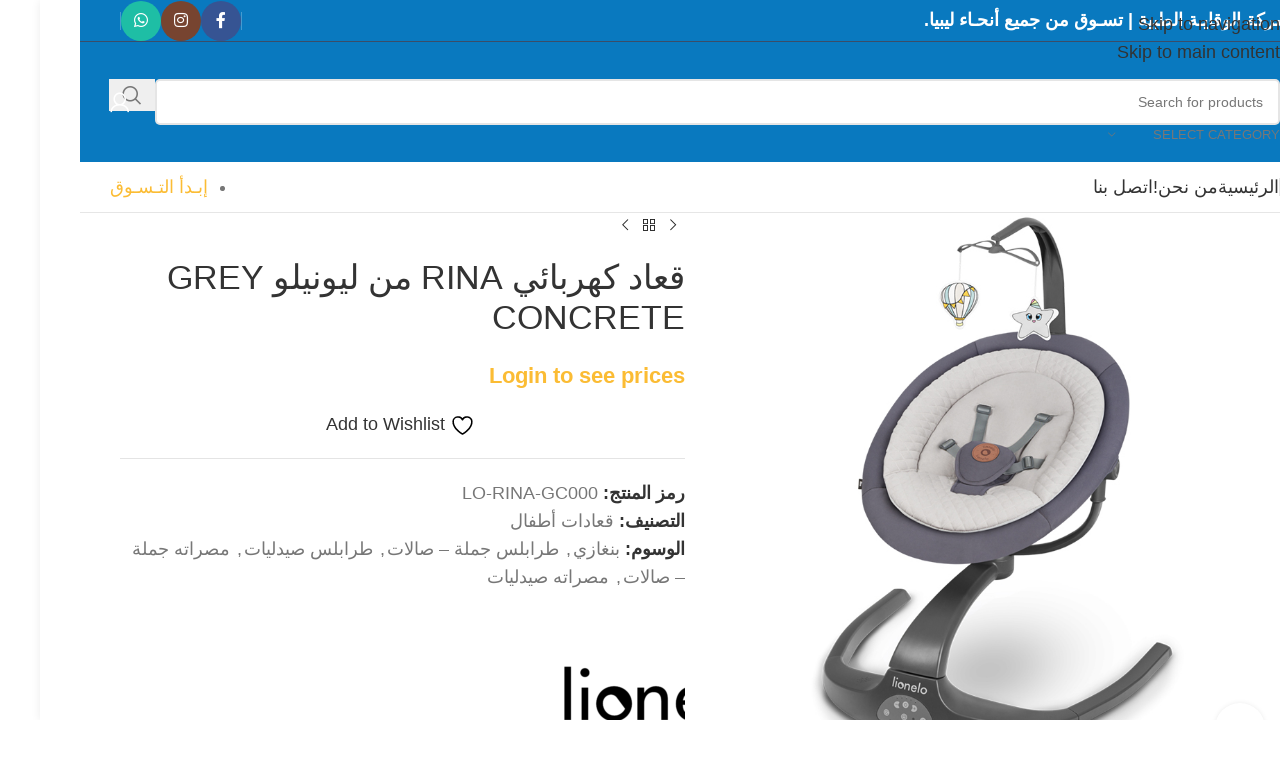

--- FILE ---
content_type: text/html; charset=UTF-8
request_url: https://weqaya.ly/product/%D9%82%D8%B9%D8%A7%D8%AF-%D9%83%D9%87%D8%B1%D8%A8%D8%A7%D8%A6%D9%8A-rina-%D9%85%D9%86-%D9%84%D9%8A%D9%88%D9%86%D9%8A%D9%84%D9%88-grey-concrete/
body_size: 37914
content:
<!DOCTYPE html><html dir="rtl" lang="ar"><head><script data-no-optimize="1">var litespeed_docref=sessionStorage.getItem("litespeed_docref");litespeed_docref&&(Object.defineProperty(document,"referrer",{get:function(){return litespeed_docref}}),sessionStorage.removeItem("litespeed_docref"));</script> <meta charset="UTF-8"><link rel="profile" href="https://gmpg.org/xfn/11"><link rel="pingback" href="https://weqaya.ly/xmlrpc.php"> <script type="litespeed/javascript">document.documentElement.className=document.documentElement.className+' yes-js js_active js'</script> <title>قعاد كهربائي RINA من ليونيلو GREY CONCRETE &#8211; متجر شركة الوقاية الطبية</title><meta name='robots' content='max-image-preview:large' /> <script type="litespeed/javascript">window._wca=window._wca||[]</script> <link rel='dns-prefetch' href='//stats.wp.com' /><link rel='dns-prefetch' href='//fonts.googleapis.com' /><link rel="alternate" type="application/rss+xml" title="متجر شركة الوقاية الطبية &laquo; الخلاصة" href="https://weqaya.ly/feed/" /><link rel="alternate" type="application/rss+xml" title="متجر شركة الوقاية الطبية &laquo; خلاصة التعليقات" href="https://weqaya.ly/comments/feed/" /><link rel="alternate" type="application/rss+xml" title="متجر شركة الوقاية الطبية &laquo; قعاد كهربائي RINA من ليونيلو GREY CONCRETE خلاصة التعليقات" href="https://weqaya.ly/product/%d9%82%d8%b9%d8%a7%d8%af-%d9%83%d9%87%d8%b1%d8%a8%d8%a7%d8%a6%d9%8a-rina-%d9%85%d9%86-%d9%84%d9%8a%d9%88%d9%86%d9%8a%d9%84%d9%88-grey-concrete/feed/" /><link rel="alternate" title="oEmbed (JSON)" type="application/json+oembed" href="https://weqaya.ly/wp-json/oembed/1.0/embed?url=https%3A%2F%2Fweqaya.ly%2Fproduct%2F%25d9%2582%25d8%25b9%25d8%25a7%25d8%25af-%25d9%2583%25d9%2587%25d8%25b1%25d8%25a8%25d8%25a7%25d8%25a6%25d9%258a-rina-%25d9%2585%25d9%2586-%25d9%2584%25d9%258a%25d9%2588%25d9%2586%25d9%258a%25d9%2584%25d9%2588-grey-concrete%2F" /><link rel="alternate" title="oEmbed (XML)" type="text/xml+oembed" href="https://weqaya.ly/wp-json/oembed/1.0/embed?url=https%3A%2F%2Fweqaya.ly%2Fproduct%2F%25d9%2582%25d8%25b9%25d8%25a7%25d8%25af-%25d9%2583%25d9%2587%25d8%25b1%25d8%25a8%25d8%25a7%25d8%25a6%25d9%258a-rina-%25d9%2585%25d9%2586-%25d9%2584%25d9%258a%25d9%2588%25d9%2586%25d9%258a%25d9%2584%25d9%2588-grey-concrete%2F&#038;format=xml" /><style id='wp-img-auto-sizes-contain-inline-css' type='text/css'>img:is([sizes=auto i],[sizes^="auto," i]){contain-intrinsic-size:3000px 1500px}
/*# sourceURL=wp-img-auto-sizes-contain-inline-css */</style><link data-optimized="2" rel="stylesheet" href="https://weqaya.ly/wp-content/litespeed/css/25d03ab070ab9f2814fe3dccf0d6a41f.css?ver=1ed85" /><style id='global-styles-inline-css' type='text/css'>:root{--wp--preset--aspect-ratio--square: 1;--wp--preset--aspect-ratio--4-3: 4/3;--wp--preset--aspect-ratio--3-4: 3/4;--wp--preset--aspect-ratio--3-2: 3/2;--wp--preset--aspect-ratio--2-3: 2/3;--wp--preset--aspect-ratio--16-9: 16/9;--wp--preset--aspect-ratio--9-16: 9/16;--wp--preset--color--black: #000000;--wp--preset--color--cyan-bluish-gray: #abb8c3;--wp--preset--color--white: #ffffff;--wp--preset--color--pale-pink: #f78da7;--wp--preset--color--vivid-red: #cf2e2e;--wp--preset--color--luminous-vivid-orange: #ff6900;--wp--preset--color--luminous-vivid-amber: #fcb900;--wp--preset--color--light-green-cyan: #7bdcb5;--wp--preset--color--vivid-green-cyan: #00d084;--wp--preset--color--pale-cyan-blue: #8ed1fc;--wp--preset--color--vivid-cyan-blue: #0693e3;--wp--preset--color--vivid-purple: #9b51e0;--wp--preset--gradient--vivid-cyan-blue-to-vivid-purple: linear-gradient(135deg,rgb(6,147,227) 0%,rgb(155,81,224) 100%);--wp--preset--gradient--light-green-cyan-to-vivid-green-cyan: linear-gradient(135deg,rgb(122,220,180) 0%,rgb(0,208,130) 100%);--wp--preset--gradient--luminous-vivid-amber-to-luminous-vivid-orange: linear-gradient(135deg,rgb(252,185,0) 0%,rgb(255,105,0) 100%);--wp--preset--gradient--luminous-vivid-orange-to-vivid-red: linear-gradient(135deg,rgb(255,105,0) 0%,rgb(207,46,46) 100%);--wp--preset--gradient--very-light-gray-to-cyan-bluish-gray: linear-gradient(135deg,rgb(238,238,238) 0%,rgb(169,184,195) 100%);--wp--preset--gradient--cool-to-warm-spectrum: linear-gradient(135deg,rgb(74,234,220) 0%,rgb(151,120,209) 20%,rgb(207,42,186) 40%,rgb(238,44,130) 60%,rgb(251,105,98) 80%,rgb(254,248,76) 100%);--wp--preset--gradient--blush-light-purple: linear-gradient(135deg,rgb(255,206,236) 0%,rgb(152,150,240) 100%);--wp--preset--gradient--blush-bordeaux: linear-gradient(135deg,rgb(254,205,165) 0%,rgb(254,45,45) 50%,rgb(107,0,62) 100%);--wp--preset--gradient--luminous-dusk: linear-gradient(135deg,rgb(255,203,112) 0%,rgb(199,81,192) 50%,rgb(65,88,208) 100%);--wp--preset--gradient--pale-ocean: linear-gradient(135deg,rgb(255,245,203) 0%,rgb(182,227,212) 50%,rgb(51,167,181) 100%);--wp--preset--gradient--electric-grass: linear-gradient(135deg,rgb(202,248,128) 0%,rgb(113,206,126) 100%);--wp--preset--gradient--midnight: linear-gradient(135deg,rgb(2,3,129) 0%,rgb(40,116,252) 100%);--wp--preset--font-size--small: 13px;--wp--preset--font-size--medium: 20px;--wp--preset--font-size--large: 36px;--wp--preset--font-size--x-large: 42px;--wp--preset--spacing--20: 0.44rem;--wp--preset--spacing--30: 0.67rem;--wp--preset--spacing--40: 1rem;--wp--preset--spacing--50: 1.5rem;--wp--preset--spacing--60: 2.25rem;--wp--preset--spacing--70: 3.38rem;--wp--preset--spacing--80: 5.06rem;--wp--preset--shadow--natural: 6px 6px 9px rgba(0, 0, 0, 0.2);--wp--preset--shadow--deep: 12px 12px 50px rgba(0, 0, 0, 0.4);--wp--preset--shadow--sharp: 6px 6px 0px rgba(0, 0, 0, 0.2);--wp--preset--shadow--outlined: 6px 6px 0px -3px rgb(255, 255, 255), 6px 6px rgb(0, 0, 0);--wp--preset--shadow--crisp: 6px 6px 0px rgb(0, 0, 0);}:where(body) { margin: 0; }.wp-site-blocks > .alignleft { float: left; margin-right: 2em; }.wp-site-blocks > .alignright { float: right; margin-left: 2em; }.wp-site-blocks > .aligncenter { justify-content: center; margin-left: auto; margin-right: auto; }:where(.is-layout-flex){gap: 0.5em;}:where(.is-layout-grid){gap: 0.5em;}.is-layout-flow > .alignleft{float: left;margin-inline-start: 0;margin-inline-end: 2em;}.is-layout-flow > .alignright{float: right;margin-inline-start: 2em;margin-inline-end: 0;}.is-layout-flow > .aligncenter{margin-left: auto !important;margin-right: auto !important;}.is-layout-constrained > .alignleft{float: left;margin-inline-start: 0;margin-inline-end: 2em;}.is-layout-constrained > .alignright{float: right;margin-inline-start: 2em;margin-inline-end: 0;}.is-layout-constrained > .aligncenter{margin-left: auto !important;margin-right: auto !important;}.is-layout-constrained > :where(:not(.alignleft):not(.alignright):not(.alignfull)){margin-left: auto !important;margin-right: auto !important;}body .is-layout-flex{display: flex;}.is-layout-flex{flex-wrap: wrap;align-items: center;}.is-layout-flex > :is(*, div){margin: 0;}body .is-layout-grid{display: grid;}.is-layout-grid > :is(*, div){margin: 0;}body{padding-top: 0px;padding-right: 0px;padding-bottom: 0px;padding-left: 0px;}a:where(:not(.wp-element-button)){text-decoration: none;}:root :where(.wp-element-button, .wp-block-button__link){background-color: #32373c;border-width: 0;color: #fff;font-family: inherit;font-size: inherit;font-style: inherit;font-weight: inherit;letter-spacing: inherit;line-height: inherit;padding-top: calc(0.667em + 2px);padding-right: calc(1.333em + 2px);padding-bottom: calc(0.667em + 2px);padding-left: calc(1.333em + 2px);text-decoration: none;text-transform: inherit;}.has-black-color{color: var(--wp--preset--color--black) !important;}.has-cyan-bluish-gray-color{color: var(--wp--preset--color--cyan-bluish-gray) !important;}.has-white-color{color: var(--wp--preset--color--white) !important;}.has-pale-pink-color{color: var(--wp--preset--color--pale-pink) !important;}.has-vivid-red-color{color: var(--wp--preset--color--vivid-red) !important;}.has-luminous-vivid-orange-color{color: var(--wp--preset--color--luminous-vivid-orange) !important;}.has-luminous-vivid-amber-color{color: var(--wp--preset--color--luminous-vivid-amber) !important;}.has-light-green-cyan-color{color: var(--wp--preset--color--light-green-cyan) !important;}.has-vivid-green-cyan-color{color: var(--wp--preset--color--vivid-green-cyan) !important;}.has-pale-cyan-blue-color{color: var(--wp--preset--color--pale-cyan-blue) !important;}.has-vivid-cyan-blue-color{color: var(--wp--preset--color--vivid-cyan-blue) !important;}.has-vivid-purple-color{color: var(--wp--preset--color--vivid-purple) !important;}.has-black-background-color{background-color: var(--wp--preset--color--black) !important;}.has-cyan-bluish-gray-background-color{background-color: var(--wp--preset--color--cyan-bluish-gray) !important;}.has-white-background-color{background-color: var(--wp--preset--color--white) !important;}.has-pale-pink-background-color{background-color: var(--wp--preset--color--pale-pink) !important;}.has-vivid-red-background-color{background-color: var(--wp--preset--color--vivid-red) !important;}.has-luminous-vivid-orange-background-color{background-color: var(--wp--preset--color--luminous-vivid-orange) !important;}.has-luminous-vivid-amber-background-color{background-color: var(--wp--preset--color--luminous-vivid-amber) !important;}.has-light-green-cyan-background-color{background-color: var(--wp--preset--color--light-green-cyan) !important;}.has-vivid-green-cyan-background-color{background-color: var(--wp--preset--color--vivid-green-cyan) !important;}.has-pale-cyan-blue-background-color{background-color: var(--wp--preset--color--pale-cyan-blue) !important;}.has-vivid-cyan-blue-background-color{background-color: var(--wp--preset--color--vivid-cyan-blue) !important;}.has-vivid-purple-background-color{background-color: var(--wp--preset--color--vivid-purple) !important;}.has-black-border-color{border-color: var(--wp--preset--color--black) !important;}.has-cyan-bluish-gray-border-color{border-color: var(--wp--preset--color--cyan-bluish-gray) !important;}.has-white-border-color{border-color: var(--wp--preset--color--white) !important;}.has-pale-pink-border-color{border-color: var(--wp--preset--color--pale-pink) !important;}.has-vivid-red-border-color{border-color: var(--wp--preset--color--vivid-red) !important;}.has-luminous-vivid-orange-border-color{border-color: var(--wp--preset--color--luminous-vivid-orange) !important;}.has-luminous-vivid-amber-border-color{border-color: var(--wp--preset--color--luminous-vivid-amber) !important;}.has-light-green-cyan-border-color{border-color: var(--wp--preset--color--light-green-cyan) !important;}.has-vivid-green-cyan-border-color{border-color: var(--wp--preset--color--vivid-green-cyan) !important;}.has-pale-cyan-blue-border-color{border-color: var(--wp--preset--color--pale-cyan-blue) !important;}.has-vivid-cyan-blue-border-color{border-color: var(--wp--preset--color--vivid-cyan-blue) !important;}.has-vivid-purple-border-color{border-color: var(--wp--preset--color--vivid-purple) !important;}.has-vivid-cyan-blue-to-vivid-purple-gradient-background{background: var(--wp--preset--gradient--vivid-cyan-blue-to-vivid-purple) !important;}.has-light-green-cyan-to-vivid-green-cyan-gradient-background{background: var(--wp--preset--gradient--light-green-cyan-to-vivid-green-cyan) !important;}.has-luminous-vivid-amber-to-luminous-vivid-orange-gradient-background{background: var(--wp--preset--gradient--luminous-vivid-amber-to-luminous-vivid-orange) !important;}.has-luminous-vivid-orange-to-vivid-red-gradient-background{background: var(--wp--preset--gradient--luminous-vivid-orange-to-vivid-red) !important;}.has-very-light-gray-to-cyan-bluish-gray-gradient-background{background: var(--wp--preset--gradient--very-light-gray-to-cyan-bluish-gray) !important;}.has-cool-to-warm-spectrum-gradient-background{background: var(--wp--preset--gradient--cool-to-warm-spectrum) !important;}.has-blush-light-purple-gradient-background{background: var(--wp--preset--gradient--blush-light-purple) !important;}.has-blush-bordeaux-gradient-background{background: var(--wp--preset--gradient--blush-bordeaux) !important;}.has-luminous-dusk-gradient-background{background: var(--wp--preset--gradient--luminous-dusk) !important;}.has-pale-ocean-gradient-background{background: var(--wp--preset--gradient--pale-ocean) !important;}.has-electric-grass-gradient-background{background: var(--wp--preset--gradient--electric-grass) !important;}.has-midnight-gradient-background{background: var(--wp--preset--gradient--midnight) !important;}.has-small-font-size{font-size: var(--wp--preset--font-size--small) !important;}.has-medium-font-size{font-size: var(--wp--preset--font-size--medium) !important;}.has-large-font-size{font-size: var(--wp--preset--font-size--large) !important;}.has-x-large-font-size{font-size: var(--wp--preset--font-size--x-large) !important;}
/*# sourceURL=global-styles-inline-css */</style><style id='woocommerce-inline-inline-css' type='text/css'>.woocommerce form .form-row .required { visibility: visible; }
/*# sourceURL=woocommerce-inline-inline-css */</style><style id='yith-wcwl-main-inline-css' type='text/css'>:root { --rounded-corners-radius: 16px; --add-to-cart-rounded-corners-radius: 16px; --feedback-duration: 3s } 
 :root { --rounded-corners-radius: 16px; --add-to-cart-rounded-corners-radius: 16px; --feedback-duration: 3s } 
/*# sourceURL=yith-wcwl-main-inline-css */</style><script type="litespeed/javascript" data-src="https://weqaya.ly/wp-includes/js/jquery/jquery.min.js" id="jquery-core-js"></script> <script id="wc-add-to-cart-js-extra" type="litespeed/javascript">var wc_add_to_cart_params={"ajax_url":"/wp-admin/admin-ajax.php","wc_ajax_url":"/?wc-ajax=%%endpoint%%","i18n_view_cart":"\u0639\u0631\u0636 \u0627\u0644\u0633\u0644\u0629","cart_url":"https://weqaya.ly/cart/","is_cart":"","cart_redirect_after_add":"no"}</script> <script id="wc-single-product-js-extra" type="litespeed/javascript">var wc_single_product_params={"i18n_required_rating_text":"\u0627\u0644\u0631\u062c\u0627\u0621 \u0625\u062e\u062a\u064a\u0627\u0631 \u062a\u0642\u064a\u064a\u0645 \u0644\u0644\u0645\u0646\u062a\u062c","i18n_rating_options":["1 \u0645\u0646 \u0623\u0635\u0644 5 \u0646\u062c\u0648\u0645","2 \u0645\u0646 \u0623\u0635\u0644 5 \u0646\u062c\u0648\u0645","3 \u0645\u0646 \u0623\u0635\u0644 5 \u0646\u062c\u0648\u0645","4 \u0645\u0646 \u0623\u0635\u0644 5 \u0646\u062c\u0648\u0645","5 \u0645\u0646 \u0623\u0635\u0644 5 \u0646\u062c\u0648\u0645"],"i18n_product_gallery_trigger_text":"\u0639\u0631\u0636 \u0645\u0639\u0631\u0636 \u0627\u0644\u0635\u0648\u0631\u0629 \u0628\u0634\u0627\u0634\u0629 \u0643\u0627\u0645\u0644\u0629","review_rating_required":"yes","flexslider":{"rtl":!0,"animation":"slide","smoothHeight":!0,"directionNav":!1,"controlNav":"thumbnails","slideshow":!1,"animationSpeed":500,"animationLoop":!1,"allowOneSlide":!1},"zoom_enabled":"","zoom_options":[],"photoswipe_enabled":"","photoswipe_options":{"shareEl":!1,"closeOnScroll":!1,"history":!1,"hideAnimationDuration":0,"showAnimationDuration":0},"flexslider_enabled":""}</script> <script id="woocommerce-js-extra" type="litespeed/javascript">var woocommerce_params={"ajax_url":"/wp-admin/admin-ajax.php","wc_ajax_url":"/?wc-ajax=%%endpoint%%","i18n_password_show":"\u0639\u0631\u0636 \u0643\u0644\u0645\u0629 \u0627\u0644\u0645\u0631\u0648\u0631","i18n_password_hide":"\u0625\u062e\u0641\u0627\u0621 \u0643\u0644\u0645\u0629 \u0627\u0644\u0645\u0631\u0648\u0631"}</script> <script type="text/javascript" src="https://stats.wp.com/s-202606.js" id="woocommerce-analytics-js" defer="defer" data-wp-strategy="defer"></script> <link rel="https://api.w.org/" href="https://weqaya.ly/wp-json/" /><link rel="alternate" title="JSON" type="application/json" href="https://weqaya.ly/wp-json/wp/v2/product/18546" /><link rel="EditURI" type="application/rsd+xml" title="RSD" href="https://weqaya.ly/xmlrpc.php?rsd" /><meta name="generator" content="WordPress 6.9" /><meta name="generator" content="WooCommerce 10.4.3" /><link rel="canonical" href="https://weqaya.ly/product/%d9%82%d8%b9%d8%a7%d8%af-%d9%83%d9%87%d8%b1%d8%a8%d8%a7%d8%a6%d9%8a-rina-%d9%85%d9%86-%d9%84%d9%8a%d9%88%d9%86%d9%8a%d9%84%d9%88-grey-concrete/" /><link rel='shortlink' href='https://weqaya.ly/?p=18546' /><meta name="generator" content="Redux 4.5.10" /><style>img#wpstats{display:none}</style><meta name="viewport" content="width=device-width, initial-scale=1.0, maximum-scale=1.0, user-scalable=no">
<noscript><style>.woocommerce-product-gallery{ opacity: 1 !important; }</style></noscript><meta name="generator" content="Powered by WPBakery Page Builder - drag and drop page builder for WordPress."/><link rel="icon" href="https://weqaya.ly/wp-content/uploads/2023/10/cropped-website-icon-32x32.png" sizes="32x32" /><link rel="icon" href="https://weqaya.ly/wp-content/uploads/2023/10/cropped-website-icon-192x192.png" sizes="192x192" /><link rel="apple-touch-icon" href="https://weqaya.ly/wp-content/uploads/2023/10/cropped-website-icon-180x180.png" /><meta name="msapplication-TileImage" content="https://weqaya.ly/wp-content/uploads/2023/10/cropped-website-icon-270x270.png" /><style type="text/css" id="wp-custom-css">.menu-open-label
{
	font-size:0;
}
.unapproved-user .wd-add-btn.wd-add-btn-replace {
    display: none;
}
.menu-open-label:after
{
	content:"تسوق حسب الأصناف";
	font-size:14px;
	color:#f4a51c;
}
.woocommerce-Price-currencySymbol
{
	font-size:0;
}

.woocommerce-Price-currencySymbol:after
{
	content:"د.ل";
	font-size:15px;
}
.woocommerce-MyAccount-navigation-link.woocommerce-MyAccount-navigation-link--customer-logout a
{
	font-size:0;
}
.woocommerce-MyAccount-navigation-link.woocommerce-MyAccount-navigation-link--customer-logout a:after
{
	content:"تسجيل خروج";
	font-size:14px;
	color:red;
}
.wbu-qty-button.wbu-btn-inc
{
	display:none;
}
.wbu-qty-button.wbu-btn-sub
{
	display:none;
}
.quantity.wbu-quantity
{
	margin-right:31%;
	margin-bottom:3%;
}
.added-to-cart h4
{
	font-size:0 !important;
}
.added-to-cart h4:after
{
	content:"تم إضافة المنتج بنجاح";
	font-size:14px !important;
}
a.btn.btn-style-link.btn-color-default.close-popup
{
	font-size:0 !important;
}
a.btn.btn-style-link.btn-color-default.close-popup:after
{
	content:"متابعة التسوق";
	font-size:14px !important;
}
a.btn.btn-color-primary.view-cart
{
	font-size:0 !important;
}
a.btn.btn-color-primary.view-cart:after
{
	content:"عرض السلة";
	font-size:14px !important;
}
.featured.product-label
{
	font-size:0;
}
.featured.product-label:after
{
	content:"مميز";
	font-size:10px;
}
.wpcf7
{
	text-align:right;
}
.brandimg
{
opacity:0.6
}
.brandimg:hover
{
 opacity:1;
}</style><style></style><noscript><style>.wpb_animate_when_almost_visible { opacity: 1; }</style></noscript><style id="wd-style-header_374016-css" data-type="wd-style-header_374016">:root{
	--wd-top-bar-h: 41px;
	--wd-top-bar-sm-h: .00001px;
	--wd-top-bar-sticky-h: .00001px;
	--wd-top-bar-brd-w: 1px;

	--wd-header-general-h: 120px;
	--wd-header-general-sm-h: 60px;
	--wd-header-general-sticky-h: .00001px;
	--wd-header-general-brd-w: .00001px;

	--wd-header-bottom-h: 50px;
	--wd-header-bottom-sm-h: .00001px;
	--wd-header-bottom-sticky-h: .00001px;
	--wd-header-bottom-brd-w: 1px;

	--wd-header-clone-h: 60px;

	--wd-header-brd-w: calc(var(--wd-top-bar-brd-w) + var(--wd-header-general-brd-w) + var(--wd-header-bottom-brd-w));
	--wd-header-h: calc(var(--wd-top-bar-h) + var(--wd-header-general-h) + var(--wd-header-bottom-h) + var(--wd-header-brd-w));
	--wd-header-sticky-h: calc(var(--wd-top-bar-sticky-h) + var(--wd-header-general-sticky-h) + var(--wd-header-bottom-sticky-h) + var(--wd-header-clone-h) + var(--wd-header-brd-w));
	--wd-header-sm-h: calc(var(--wd-top-bar-sm-h) + var(--wd-header-general-sm-h) + var(--wd-header-bottom-sm-h) + var(--wd-header-brd-w));
}

.whb-top-bar .wd-dropdown {
	margin-top: -0.5px;
}

.whb-top-bar .wd-dropdown:after {
	height: 10.5px;
}



:root:has(.whb-top-bar.whb-border-boxed) {
	--wd-top-bar-brd-w: .00001px;
}

@media (max-width: 1024px) {
:root:has(.whb-top-bar.whb-hidden-mobile) {
	--wd-top-bar-brd-w: .00001px;
}
}


:root:has(.whb-header-bottom.whb-border-boxed) {
	--wd-header-bottom-brd-w: .00001px;
}

@media (max-width: 1024px) {
:root:has(.whb-header-bottom.whb-hidden-mobile) {
	--wd-header-bottom-brd-w: .00001px;
}
}

.whb-header-bottom .wd-dropdown {
	margin-top: 4px;
}

.whb-header-bottom .wd-dropdown:after {
	height: 15px;
}


.whb-clone.whb-sticked .wd-dropdown:not(.sub-sub-menu) {
	margin-top: 9px;
}

.whb-clone.whb-sticked .wd-dropdown:not(.sub-sub-menu):after {
	height: 20px;
}

		
.whb-top-bar {
	background-color: rgba(9, 121, 191, 1);border-color: rgba(58, 77, 105, 1);border-bottom-width: 1px;border-bottom-style: solid;
}

.whb-general-header {
	background-color: rgba(9, 121, 191, 1);border-bottom-width: 0px;border-bottom-style: solid;
}

.whb-header-bottom {
	border-color: rgba(129, 129, 129, 0.2);border-bottom-width: 1px;border-bottom-style: solid;
}</style><style id="wd-style-theme_settings_default-css" data-type="wd-style-theme_settings_default">@font-face {
	font-weight: normal;
	font-style: normal;
	font-family: "woodmart-font";
	src: url("//weqaya.ly/wp-content/themes/woodmart/fonts/woodmart-font-1-400.woff2?v=8.3.9") format("woff2");
}

@font-face {
	font-family: "star";
	font-weight: 400;
	font-style: normal;
	src: url("//weqaya.ly/wp-content/plugins/woocommerce/assets/fonts/star.eot?#iefix") format("embedded-opentype"), url("//weqaya.ly/wp-content/plugins/woocommerce/assets/fonts/star.woff") format("woff"), url("//weqaya.ly/wp-content/plugins/woocommerce/assets/fonts/star.ttf") format("truetype"), url("//weqaya.ly/wp-content/plugins/woocommerce/assets/fonts/star.svg#star") format("svg");
}

@font-face {
	font-family: "WooCommerce";
	font-weight: 400;
	font-style: normal;
	src: url("//weqaya.ly/wp-content/plugins/woocommerce/assets/fonts/WooCommerce.eot?#iefix") format("embedded-opentype"), url("//weqaya.ly/wp-content/plugins/woocommerce/assets/fonts/WooCommerce.woff") format("woff"), url("//weqaya.ly/wp-content/plugins/woocommerce/assets/fonts/WooCommerce.ttf") format("truetype"), url("//weqaya.ly/wp-content/plugins/woocommerce/assets/fonts/WooCommerce.svg#WooCommerce") format("svg");
}

:root {
	--wd-text-font: "Cairo", Arial, Helvetica, sans-serif;
	--wd-text-font-weight: 400;
	--wd-text-color: #777777;
	--wd-text-font-size: 18px;
	--wd-title-font: "Cairo", Arial, Helvetica, sans-serif;
	--wd-title-font-weight: 600;
	--wd-title-color: #242424;
	--wd-entities-title-font: "Cairo", Arial, Helvetica, sans-serif;
	--wd-entities-title-font-weight: 500;
	--wd-entities-title-color: #333333;
	--wd-entities-title-color-hover: rgb(51 51 51 / 65%);
	--wd-alternative-font: "Cairo", Arial, Helvetica, sans-serif;
	--wd-widget-title-font: "Cairo", Arial, Helvetica, sans-serif;
	--wd-widget-title-font-weight: 600;
	--wd-widget-title-transform: uppercase;
	--wd-widget-title-color: #333;
	--wd-widget-title-font-size: 16px;
	--wd-header-el-font: "Cairo", Arial, Helvetica, sans-serif;
	--wd-header-el-font-weight: 400;
	--wd-header-el-transform: uppercase;
	--wd-header-el-font-size: 18px;
	--wd-otl-style: dotted;
	--wd-otl-width: 2px;
	--wd-primary-color: #fbbc34;
	--wd-alternative-color: #fbbc34;
	--btn-default-bgcolor: #f7f7f7;
	--btn-default-bgcolor-hover: #efefef;
	--btn-accented-bgcolor: #f4a51c;
	--btn-accented-bgcolor-hover: #DE961A;
	--wd-form-brd-width: 2px;
	--notices-success-bg: #459647;
	--notices-success-color: #fff;
	--notices-warning-bg: #E0B252;
	--notices-warning-color: #fff;
	--wd-link-color: #333333;
	--wd-link-color-hover: #242424;
}
.wd-age-verify-wrap {
	--wd-popup-width: 500px;
}
.wd-popup.wd-promo-popup {
	background-color: #111111;
	background-image: none;
	background-repeat: no-repeat;
	background-size: contain;
	background-position: left center;
}
.wd-promo-popup-wrap {
	--wd-popup-width: 800px;
}
:is(.woodmart-woocommerce-layered-nav, .wd-product-category-filter) .wd-scroll-content {
	max-height: 280px;
}
.wd-page-title .wd-page-title-bg img {
	object-fit: cover;
	object-position: center center;
}
.wd-footer {
	background-color: rgb(9,121,191);
	background-image: none;
}
html .product.wd-cat .wd-entities-title, html .product.wd-cat.cat-design-replace-title .wd-entities-title, html .wd-masonry-first .wd-cat:first-child .wd-entities-title {
	font-size: 16px;
}
.mfp-wrap.wd-popup-quick-view-wrap {
	--wd-popup-width: 920px;
}
:root{
--wd-container-w: 1160px;
--wd-form-brd-radius: 5px;
--btn-default-color: #333;
--btn-default-color-hover: #333;
--btn-accented-color: #fff;
--btn-accented-color-hover: #fff;
--btn-default-brd-radius: 35px;
--btn-default-box-shadow: none;
--btn-default-box-shadow-hover: none;
--btn-accented-brd-radius: 35px;
--btn-accented-box-shadow: none;
--btn-accented-box-shadow-hover: none;
--wd-brd-radius: 0px;
}

@media (min-width: 1160px) {
[data-vc-full-width]:not([data-vc-stretch-content]),
:is(.vc_section, .vc_row).wd-section-stretch {
padding-left: calc((100vw - 1160px - var(--wd-sticky-nav-w) - var(--wd-scroll-w)) / 2);
padding-right: calc((100vw - 1160px - var(--wd-sticky-nav-w) - var(--wd-scroll-w)) / 2);
}
}


.wd-page-title {
background-color: #0a0a0a;
}

@font-face {
	font-family: "aljazera";
	font-weight: 400;
	font-style: normal;
}

.site-logo{
display: none;
}</style></head><body class="rtl wp-singular product-template-default single single-product postid-18546 wp-theme-woodmart theme-woodmart woocommerce woocommerce-page woocommerce-no-js unapproved-user wrapper-boxed  categories-accordion-on woodmart-ajax-shop-on login-see-prices notifications-sticky sticky-toolbar-on wpb-js-composer js-comp-ver-6.1 vc_responsive"> <script type="text/javascript" id="wd-flicker-fix">// Flicker fix.</script> <div class="wd-skip-links">
<a href="#menu-%d8%a7%d9%84%d8%b1%d8%a6%d9%8a%d8%b3%d9%8a%d8%a9" class="wd-skip-navigation btn">
Skip to navigation					</a>
<a href="#main-content" class="wd-skip-content btn">
Skip to main content			</a></div><div class="wd-page-wrapper website-wrapper"><header class="whb-header whb-header_374016 whb-sticky-shadow whb-scroll-slide whb-sticky-clone"><div class="whb-main-header"><div class="whb-row whb-top-bar whb-not-sticky-row whb-with-bg whb-border-fullwidth whb-color-light whb-hidden-mobile whb-flex-flex-middle"><div class="container"><div class="whb-flex-row whb-top-bar-inner"><div class="whb-column whb-col-left whb-column5 whb-visible-lg"><div class="wd-header-text reset-last-child whb-y4ro7npestv02kyrww49"><h4><strong>شركة الوقايـة الطبية | تسـوق من جميع أنحـاء ليبيا.</strong></h4></div></div><div class="whb-column whb-col-center whb-column6 whb-visible-lg whb-empty-column"></div><div class="whb-column whb-col-right whb-column7 whb-visible-lg"><div class="wd-header-divider wd-full-height whb-5kxnli9x96iavnz3l4e0"></div><div
class=" wd-social-icons  wd-style-colored social-follow wd-shape-circle  whb-43k0qayz7gg36f2jmmhk color-scheme-light text-center">
<a rel="noopener noreferrer nofollow" href="https://www.facebook.com/Alweqaya.Group/" target="_blank" class=" wd-social-icon social-facebook" aria-label="Facebook social link">
<span class="wd-icon"></span>
</a>
<a rel="noopener noreferrer nofollow" href="https://www.instagram.com/alweqaya.for.baby.products/" target="_blank" class=" wd-social-icon social-instagram" aria-label="Instagram social link">
<span class="wd-icon"></span>
</a>
<a rel="noopener noreferrer nofollow" href="https://wa.me/218917664942" target="_blank" class="wd-hide-md  wd-social-icon social-whatsapp" aria-label="WhatsApp social link">
<span class="wd-icon"></span>
</a><a rel="noopener noreferrer nofollow" href="https://wa.me/218917664942" target="_blank" class="wd-hide-lg  wd-social-icon social-whatsapp" aria-label="WhatsApp social link">
<span class="wd-icon"></span>
</a></div><div class="wd-header-divider wd-full-height whb-aik22afewdiur23h71ba"></div></div><div class="whb-column whb-col-mobile whb-column_mobile1 whb-hidden-lg whb-empty-column"></div></div></div></div><div class="whb-row whb-general-header whb-sticky-row whb-with-bg whb-without-border whb-color-light whb-flex-flex-middle"><div class="container"><div class="whb-flex-row whb-general-header-inner"><div class="whb-column whb-col-left whb-column8 whb-visible-lg"><div class="site-logo whb-gs8bcnxektjsro21n657">
<a href="https://weqaya.ly/" class="wd-logo wd-main-logo" rel="home" aria-label="Site logo">
<img data-lazyloaded="1" src="[data-uri]" width="250" height="132" data-src="https://weqaya.ly/wp-content/uploads/2019/05/logo-200.png" alt="متجر شركة الوقاية الطبية" style="max-width: 200px;" loading="lazy" />	</a></div></div><div class="whb-column whb-col-center whb-column9 whb-visible-lg"><div class="whb-space-element whb-r1zs6mpgi6bmsbvwzszd " style="width:10px;"></div><div class="wd-search-form  wd-header-search-form wd-display-form whb-9x1ytaxq7aphtb3npidp"><form role="search" method="get" class="searchform  wd-with-cat wd-style-with-bg wd-cat-style-bordered woodmart-ajax-search" action="https://weqaya.ly/"  data-thumbnail="1" data-price="1" data-post_type="product" data-count="20" data-sku="1" data-symbols_count="3" data-include_cat_search="no" autocomplete="off">
<input type="text" class="s" placeholder="Search for products" value="" name="s" aria-label="Search" title="Search for products" required/>
<input type="hidden" name="post_type" value="product"><span tabindex="0" aria-label="Clear search" class="wd-clear-search wd-role-btn wd-hide"></span><div class="wd-search-cat wd-event-click wd-scroll">
<input type="hidden" name="product_cat" value="0" disabled><div tabindex="0" class="wd-search-cat-btn wd-role-btn" aria-label="Select category" rel="nofollow" data-val="0">
<span>Select category</span></div><div class="wd-dropdown wd-dropdown-search-cat wd-dropdown-menu wd-scroll-content wd-design-default color-scheme-dark"><ul class="wd-sub-menu"><li style="display:none;"><a href="#" data-val="0">Select category</a></li><li class="cat-item cat-item-105"><a class="pf-value" href="https://weqaya.ly/product-category/%d8%a3%d8%ac%d9%87%d8%b2%d8%a9-%d9%85%d8%b1%d8%a7%d9%82%d8%a8%d8%a9/" data-val="%d8%a3%d8%ac%d9%87%d8%b2%d8%a9-%d9%85%d8%b1%d8%a7%d9%82%d8%a8%d8%a9" data-title="أجهزة مراقبة" >أجهزة مراقبة</a></li><li class="cat-item cat-item-89"><a class="pf-value" href="https://weqaya.ly/product-category/%d8%a3%d8%af%d9%88%d8%a7%d8%aa-%d8%aa%d8%ba%d8%b0%d9%8a%d8%a9/" data-val="%d8%a3%d8%af%d9%88%d8%a7%d8%aa-%d8%aa%d8%ba%d8%b0%d9%8a%d8%a9" data-title="أدوات تغذية" >أدوات تغذية</a></li><li class="cat-item cat-item-100"><a class="pf-value" href="https://weqaya.ly/product-category/%d8%a3%d8%af%d9%88%d8%a7%d8%aa-%d9%85%d8%aa%d9%86%d9%88%d8%b9%d8%a9/" data-val="%d8%a3%d8%af%d9%88%d8%a7%d8%aa-%d9%85%d8%aa%d9%86%d9%88%d8%b9%d8%a9" data-title="أدوات متنوعة" >أدوات متنوعة</a></li><li class="cat-item cat-item-173"><a class="pf-value" href="https://weqaya.ly/product-category/%d8%a7%d9%84%d8%b9%d9%86%d8%a7%d9%8a%d8%a9-%d8%a8%d8%a7%d9%84%d8%a3%d8%b3%d9%86%d8%a7%d9%86/" data-val="%d8%a7%d9%84%d8%b9%d9%86%d8%a7%d9%8a%d8%a9-%d8%a8%d8%a7%d9%84%d8%a3%d8%b3%d9%86%d8%a7%d9%86" data-title="العناية بالأسنان" >العناية بالأسنان</a></li><li class="cat-item cat-item-142"><a class="pf-value" href="https://weqaya.ly/product-category/%d8%a8%d8%a7%d9%86%d9%8a%d9%88-%d9%85%d9%88%d8%a7%d9%84%d9%8a%d8%af/" data-val="%d8%a8%d8%a7%d9%86%d9%8a%d9%88-%d9%85%d9%88%d8%a7%d9%84%d9%8a%d8%af" data-title="بانيو استحمام" >بانيو استحمام</a></li><li class="cat-item cat-item-193"><a class="pf-value" href="https://weqaya.ly/product-category/%d8%a8%d8%b7%d8%a7%d9%86%d9%8a%d8%a9-%d9%85%d9%88%d8%a7%d9%84%d9%8a%d8%af/" data-val="%d8%a8%d8%b7%d8%a7%d9%86%d9%8a%d8%a9-%d9%85%d9%88%d8%a7%d9%84%d9%8a%d8%af" data-title="بطانية أطفال" >بطانية أطفال</a></li><li class="cat-item cat-item-108"><a class="pf-value" href="https://weqaya.ly/product-category/%d8%a8%d9%88%d8%af%d8%b1%d8%a9-%d8%a3%d8%b7%d9%81%d8%a7%d9%84/" data-val="%d8%a8%d9%88%d8%af%d8%b1%d8%a9-%d8%a3%d8%b7%d9%81%d8%a7%d9%84" data-title="بودرة أطفال" >بودرة أطفال</a></li><li class="cat-item cat-item-103"><a class="pf-value" href="https://weqaya.ly/product-category/%d8%aa%d8%b1%d8%a7%d9%85%d8%b3-%d8%ad%d8%b1%d8%a7%d8%b1%d9%8a%d8%a9/" data-val="%d8%aa%d8%b1%d8%a7%d9%85%d8%b3-%d8%ad%d8%b1%d8%a7%d8%b1%d9%8a%d8%a9" data-title="ترامس حرارية" >ترامس حرارية</a></li><li class="cat-item cat-item-85"><a class="pf-value" href="https://weqaya.ly/product-category/%d8%aa%d8%b1%d9%85%d9%88%d9%85%d8%aa%d8%b1-%d8%a3%d8%b7%d9%81%d8%a7%d9%84/" data-val="%d8%aa%d8%b1%d9%85%d9%88%d9%85%d8%aa%d8%b1-%d8%a3%d8%b7%d9%81%d8%a7%d9%84" data-title="ترمومتر" >ترمومتر</a></li><li class="cat-item cat-item-168"><a class="pf-value" href="https://weqaya.ly/product-category/%d8%aa%d8%b9%d9%84%d9%8a%d9%85-%d8%a7%d9%84%d9%85%d8%b1%d8%ad%d8%a7%d8%b6/" data-val="%d8%aa%d8%b9%d9%84%d9%8a%d9%85-%d8%a7%d9%84%d9%85%d8%b1%d8%ad%d8%a7%d8%b6" data-title="تعليم المرحاض" >تعليم المرحاض</a></li><li class="cat-item cat-item-91"><a class="pf-value" href="https://weqaya.ly/product-category/%d8%ba%d9%84%d8%a7%d9%8a%d8%a9-%d9%85%d8%b1%d8%a7%d8%b6%d8%b9/" data-val="%d8%ba%d9%84%d8%a7%d9%8a%d8%a9-%d9%85%d8%b1%d8%a7%d8%b6%d8%b9" data-title="جهاز تعقيم مراضع" >جهاز تعقيم مراضع</a></li><li class="cat-item cat-item-113"><a class="pf-value" href="https://weqaya.ly/product-category/%d8%ad%d8%a7%d8%ac%d8%b2-%d8%a3%d9%85%d8%a7%d9%86/" data-val="%d8%ad%d8%a7%d8%ac%d8%b2-%d8%a3%d9%85%d8%a7%d9%86" data-title="حاجز أمان" >حاجز أمان</a></li><li class="cat-item cat-item-124"><a class="pf-value" href="https://weqaya.ly/product-category/%d8%ad%d8%a7%d9%81%d8%b8%d8%a9-%d8%ba%d8%b0%d8%a7%d8%a1/" data-val="%d8%ad%d8%a7%d9%81%d8%b8%d8%a9-%d8%ba%d8%b0%d8%a7%d8%a1" data-title="حافظة غذاء" >حافظة غذاء</a></li><li class="cat-item cat-item-131"><a class="pf-value" href="https://weqaya.ly/product-category/%d8%ad%d8%a8%d8%a7%d8%b3-%d8%a3%d8%b7%d9%81%d8%a7%d9%84/" data-val="%d8%ad%d8%a8%d8%a7%d8%b3-%d8%a3%d8%b7%d9%81%d8%a7%d9%84" data-title="حباس أطفال" >حباس أطفال</a></li><li class="cat-item cat-item-90"><a class="pf-value" href="https://weqaya.ly/product-category/%d8%ad%d9%81%d8%a7%d8%b8%d8%a7%d8%aa/" data-val="%d8%ad%d9%81%d8%a7%d8%b8%d8%a7%d8%aa" data-title="حفاظات" >حفاظات</a></li><li class="cat-item cat-item-165"><a class="pf-value" href="https://weqaya.ly/product-category/%d8%ad%d9%82%d8%a7%d8%a6%d8%a8-%d9%85%d8%b3%d8%aa%d9%84%d8%b2%d9%85%d8%a7%d8%aa-%d8%a3%d8%b7%d9%81%d8%a7%d9%84/" data-val="%d8%ad%d9%82%d8%a7%d8%a6%d8%a8-%d9%85%d8%b3%d8%aa%d9%84%d8%b2%d9%85%d8%a7%d8%aa-%d8%a3%d8%b7%d9%81%d8%a7%d9%84" data-title="حقائب الأم والطفل" >حقائب الأم والطفل</a></li><li class="cat-item cat-item-83"><a class="pf-value" href="https://weqaya.ly/product-category/%d8%ad%d9%84%d9%85%d8%a7%d8%aa-%d9%85%d8%b1%d8%a7%d8%b6%d8%b9/" data-val="%d8%ad%d9%84%d9%85%d8%a7%d8%aa-%d9%85%d8%b1%d8%a7%d8%b6%d8%b9" data-title="حلمات مراضع" >حلمات مراضع</a></li><li class="cat-item cat-item-188"><a class="pf-value" href="https://weqaya.ly/product-category/%d8%af%d8%b1%d8%a7%d8%ac%d8%a7%d8%aa-%d8%a3%d8%b7%d9%81%d8%a7%d9%84/" data-val="%d8%af%d8%b1%d8%a7%d8%ac%d8%a7%d8%aa-%d8%a3%d8%b7%d9%81%d8%a7%d9%84" data-title="دراجات أطفال" >دراجات أطفال</a></li><li class="cat-item cat-item-132"><a class="pf-value" href="https://weqaya.ly/product-category/%d8%af%d8%b1%d8%ac%d8%a7%d8%ad%d8%a9-%d8%a3%d8%b7%d9%81%d8%a7%d9%84/" data-val="%d8%af%d8%b1%d8%ac%d8%a7%d8%ad%d8%a9-%d8%a3%d8%b7%d9%81%d8%a7%d9%84" data-title="درجاحة أطفال" >درجاحة أطفال</a></li><li class="cat-item cat-item-111"><a class="pf-value" href="https://weqaya.ly/product-category/%d8%b2%d9%8a%d8%aa-%d8%a3%d8%b7%d9%81%d8%a7%d9%84/" data-val="%d8%b2%d9%8a%d8%aa-%d8%a3%d8%b7%d9%81%d8%a7%d9%84" data-title="زيت أطفال" >زيت أطفال</a></li><li class="cat-item cat-item-135"><a class="pf-value" href="https://weqaya.ly/product-category/%d8%b3%d8%b1%d9%8a%d8%b1-%d8%a3%d8%b7%d9%81%d8%a7%d9%84/" data-val="%d8%b3%d8%b1%d9%8a%d8%b1-%d8%a3%d8%b7%d9%81%d8%a7%d9%84" data-title="سرير أطفال" >سرير أطفال</a></li><li class="cat-item cat-item-110"><a class="pf-value" href="https://weqaya.ly/product-category/%d8%b4%d8%a7%d9%85%d8%a8%d9%88-%d8%b4%d8%b9%d8%b1-%d9%88%d8%ac%d8%b3%d9%85/" data-val="%d8%b4%d8%a7%d9%85%d8%a8%d9%88-%d8%b4%d8%b9%d8%b1-%d9%88%d8%ac%d8%b3%d9%85" data-title="شامبو شعر وجسم" >شامبو شعر وجسم</a></li><li class="cat-item cat-item-125"><a class="pf-value" href="https://weqaya.ly/product-category/%d8%b4%d9%83%d8%b4%d8%a7%d9%83%d8%a9/" data-val="%d8%b4%d9%83%d8%b4%d8%a7%d9%83%d8%a9" data-title="شكشاكة" >شكشاكة</a></li><li class="cat-item cat-item-119"><a class="pf-value" href="https://weqaya.ly/product-category/%d8%b4%d9%8a%d8%a7%d9%84-%d8%a3%d8%b7%d9%81%d8%a7%d9%84/" data-val="%d8%b4%d9%8a%d8%a7%d9%84-%d8%a3%d8%b7%d9%81%d8%a7%d9%84" data-title="شيال أطفال" >شيال أطفال</a></li><li class="cat-item cat-item-112"><a class="pf-value" href="https://weqaya.ly/product-category/%d8%b5%d8%a7%d8%a8%d9%88%d9%86-%d9%85%d9%84%d8%a7%d8%a8%d8%b3/" data-val="%d8%b5%d8%a7%d8%a8%d9%88%d9%86-%d9%85%d9%84%d8%a7%d8%a8%d8%b3" data-title="صابون ملابس" >صابون ملابس</a></li><li class="cat-item cat-item-126"><a class="pf-value" href="https://weqaya.ly/product-category/%d8%b7%d9%88%d8%a7%d9%82%d9%85-%d9%87%d8%af%d8%a7%d9%8a%d8%a7-%d8%a7%d9%84%d9%85%d9%88%d8%a7%d9%84%d9%8a%d8%af/" data-val="%d8%b7%d9%88%d8%a7%d9%82%d9%85-%d9%87%d8%af%d8%a7%d9%8a%d8%a7-%d8%a7%d9%84%d9%85%d9%88%d8%a7%d9%84%d9%8a%d8%af" data-title="طواقم هدايا المواليد" >طواقم هدايا المواليد</a></li><li class="cat-item cat-item-120"><a class="pf-value" href="https://weqaya.ly/product-category/%d8%b9%d8%b1%d8%a8%d8%a7%d8%aa-%d8%a3%d8%b7%d9%81%d8%a7%d9%84/" data-val="%d8%b9%d8%b1%d8%a8%d8%a7%d8%aa-%d8%a3%d8%b7%d9%81%d8%a7%d9%84" data-title="عربات أطفال" >عربات أطفال</a></li><li class="cat-item cat-item-86"><a class="pf-value" href="https://weqaya.ly/product-category/%d8%b9%d8%b6%d8%a7%d8%b6%d8%a9-%d8%a3%d8%b3%d9%86%d8%a7%d9%86/" data-val="%d8%b9%d8%b6%d8%a7%d8%b6%d8%a9-%d8%a3%d8%b3%d9%86%d8%a7%d9%86" data-title="عضاضة أسنان" >عضاضة أسنان</a></li><li class="cat-item cat-item-116"><a class="pf-value" href="https://weqaya.ly/product-category/%d9%81%d8%b1%d8%b4-%d8%a3%d8%b3%d9%86%d8%a7%d9%86/" data-val="%d9%81%d8%b1%d8%b4-%d8%a3%d8%b3%d9%86%d8%a7%d9%86" data-title="فرش أسنان" >فرش أسنان</a></li><li class="cat-item cat-item-99"><a class="pf-value" href="https://weqaya.ly/product-category/%d9%81%d8%b1%d8%b4-%d8%b4%d8%b9%d8%b1/" data-val="%d9%81%d8%b1%d8%b4-%d8%b4%d8%b9%d8%b1" data-title="فرش شعر" >فرش شعر</a></li><li class="cat-item cat-item-102"><a class="pf-value" href="https://weqaya.ly/product-category/%d9%81%d8%b1%d8%b4-%d9%85%d8%b1%d8%a7%d8%b6%d8%b9/" data-val="%d9%81%d8%b1%d8%b4-%d9%85%d8%b1%d8%a7%d8%b6%d8%b9" data-title="فرش مراضع" >فرش مراضع</a></li><li class="cat-item cat-item-121"><a class="pf-value" href="https://weqaya.ly/product-category/%d9%82%d8%b9%d8%a7%d8%af%d8%a7%d8%aa-%d8%a3%d8%b7%d9%81%d8%a7%d9%84/" data-val="%d9%82%d8%b9%d8%a7%d8%af%d8%a7%d8%aa-%d8%a3%d8%b7%d9%81%d8%a7%d9%84" data-title="قعادات أطفال" >قعادات أطفال</a></li><li class="cat-item cat-item-195"><a class="pf-value" href="https://weqaya.ly/product-category/%d9%83%d8%b1%d8%b3%d9%8a-%d8%a3%d9%83%d9%84/" data-val="%d9%83%d8%b1%d8%b3%d9%8a-%d8%a3%d9%83%d9%84" data-title="كرسي أكل" >كرسي أكل</a></li><li class="cat-item cat-item-197"><a class="pf-value" href="https://weqaya.ly/product-category/%d9%83%d8%b1%d8%b3%d9%8a-%d8%b3%d9%8a%d8%a7%d8%b1%d8%a9/" data-val="%d9%83%d8%b1%d8%b3%d9%8a-%d8%b3%d9%8a%d8%a7%d8%b1%d8%a9" data-title="كرسي سيارة" >كرسي سيارة</a></li><li class="cat-item cat-item-107"><a class="pf-value" href="https://weqaya.ly/product-category/%d9%83%d8%b1%d9%8a%d9%85-%d9%88%d9%84%d9%88%d8%b4%d9%86-%d9%84%d9%84%d8%ac%d8%b3%d9%85-%d9%88%d8%a7%d9%84%d8%b4%d8%b9%d8%b1/" data-val="%d9%83%d8%b1%d9%8a%d9%85-%d9%88%d9%84%d9%88%d8%b4%d9%86-%d9%84%d9%84%d8%ac%d8%b3%d9%85-%d9%88%d8%a7%d9%84%d8%b4%d8%b9%d8%b1" data-title="كريم ولوشن للجسم والشعر" >كريم ولوشن للجسم والشعر</a></li><li class="cat-item cat-item-114"><a class="pf-value" href="https://weqaya.ly/product-category/%d9%83%d9%88%d8%a8-%d8%b4%d8%b1%d8%a7%d8%a8%d8%a9/" data-val="%d9%83%d9%88%d8%a8-%d8%b4%d8%b1%d8%a7%d8%a8%d8%a9" data-title="كوب - شرابة" >كوب &#8211; شرابة</a></li><li class="cat-item cat-item-109"><a class="pf-value" href="https://weqaya.ly/product-category/%d9%83%d9%88%d9%84%d9%88%d9%86%d9%8a%d8%a7-%d9%88%d8%b9%d8%b7%d8%b1-%d8%a3%d8%b7%d9%81%d8%a7%d9%84/" data-val="%d9%83%d9%88%d9%84%d9%88%d9%86%d9%8a%d8%a7-%d9%88%d8%b9%d8%b7%d8%b1-%d8%a3%d8%b7%d9%81%d8%a7%d9%84" data-title="كولونيا وعطر أطفال" >كولونيا وعطر أطفال</a></li><li class="cat-item cat-item-106"><a class="pf-value" href="https://weqaya.ly/product-category/%d9%84%d9%87%d8%a7%d9%8a%d8%a9-%d8%b2%d9%84%d8%a8%d8%a7%d8%ad%d8%a9/" data-val="%d9%84%d9%87%d8%a7%d9%8a%d8%a9-%d8%b2%d9%84%d8%a8%d8%a7%d8%ad%d8%a9" data-title="لهاية - زلباحة" >لهاية &#8211; زلباحة</a></li><li class="cat-item cat-item-40"><a class="pf-value" href="https://weqaya.ly/product-category/cooking/" data-val="cooking" data-title="مراضع أطفال" >مراضع أطفال</a></li><li class="cat-item cat-item-92"><a class="pf-value" href="https://weqaya.ly/product-category/%d9%85%d8%b1%d9%8a%d9%82%d8%a9-bib/" data-val="%d9%85%d8%b1%d9%8a%d9%82%d8%a9-bib" data-title="مريقة - Bib" >مريقة &#8211; Bib</a></li><li class="cat-item cat-item-101"><a class="pf-value" href="https://weqaya.ly/product-category/%d9%85%d8%b3%d8%aa%d9%84%d8%b2%d9%85%d8%a7%d8%aa-%d8%a3%d9%85%d8%a7%d9%86/" data-val="%d9%85%d8%b3%d8%aa%d9%84%d8%b2%d9%85%d8%a7%d8%aa-%d8%a3%d9%85%d8%a7%d9%86" data-title="مستلزمات أمان" >مستلزمات أمان</a></li><li class="cat-item cat-item-143"><a class="pf-value" href="https://weqaya.ly/product-category/%d9%85%d8%b3%d8%aa%d9%84%d8%b2%d9%85%d8%a7%d8%aa-%d8%a7%d9%84%d8%a3%d9%85/" data-val="%d9%85%d8%b3%d8%aa%d9%84%d8%b2%d9%85%d8%a7%d8%aa-%d8%a7%d9%84%d8%a3%d9%85" data-title="مستلزمات الأم" >مستلزمات الأم</a></li><li class="cat-item cat-item-115"><a class="pf-value" href="https://weqaya.ly/product-category/%d9%85%d8%b3%d8%aa%d9%84%d8%b2%d9%85%d8%a7%d8%aa-%d8%aa%d8%b9%d9%82%d9%8a%d9%85/" data-val="%d9%85%d8%b3%d8%aa%d9%84%d8%b2%d9%85%d8%a7%d8%aa-%d8%aa%d8%b9%d9%82%d9%8a%d9%85" data-title="مستلزمات تعقيم" >مستلزمات تعقيم</a></li><li class="cat-item cat-item-64"><a class="pf-value" href="https://weqaya.ly/product-category/clean/" data-val="clean" data-title="مستلزمات تنظيف" >مستلزمات تنظيف</a></li><li class="cat-item cat-item-104"><a class="pf-value" href="https://weqaya.ly/product-category/%d9%85%d8%b3%d8%aa%d9%84%d8%b2%d9%85%d8%a7%d8%aa-%d8%b5%d8%af%d8%b1-%d8%a7%d9%84%d8%a3%d9%85/" data-val="%d9%85%d8%b3%d8%aa%d9%84%d8%b2%d9%85%d8%a7%d8%aa-%d8%b5%d8%af%d8%b1-%d8%a7%d9%84%d8%a3%d9%85" data-title="مستلزمات صدر الأم" >مستلزمات صدر الأم</a></li><li class="cat-item cat-item-84"><a class="pf-value" href="https://weqaya.ly/product-category/%d9%85%d8%b3%d8%aa%d9%84%d8%b2%d9%85%d8%a7%d8%aa-%d8%b7%d8%a8%d9%8a%d8%a9/" data-val="%d9%85%d8%b3%d8%aa%d9%84%d8%b2%d9%85%d8%a7%d8%aa-%d8%b7%d8%a8%d9%8a%d8%a9" data-title="مستلزمات طبية" >مستلزمات طبية</a></li><li class="cat-item cat-item-191"><a class="pf-value" href="https://weqaya.ly/product-category/%d9%85%d8%b4%d8%a7%d9%8a-%d8%a3%d8%b7%d9%81%d8%a7%d9%84/" data-val="%d9%85%d8%b4%d8%a7%d9%8a-%d8%a3%d8%b7%d9%81%d8%a7%d9%84" data-title="مشاي أطفال" >مشاي أطفال</a></li><li class="cat-item cat-item-130"><a class="pf-value" href="https://weqaya.ly/product-category/%d9%85%d8%b9%d8%b7%d8%b1-%d9%85%d9%84%d8%a7%d8%a8%d8%b3/" data-val="%d9%85%d8%b9%d8%b7%d8%b1-%d9%85%d9%84%d8%a7%d8%a8%d8%b3" data-title="معطر ملابس" >معطر ملابس</a></li><li class="cat-item cat-item-189"><a class="pf-value" href="https://weqaya.ly/product-category/%d9%85%d9%81%d8%b1%d8%b4-%d8%a3%d9%84%d8%b9%d8%a7%d8%a8/" data-val="%d9%85%d9%81%d8%b1%d8%b4-%d8%a3%d9%84%d8%b9%d8%a7%d8%a8" data-title="مفرش ألعاب" >مفرش ألعاب</a></li><li class="cat-item cat-item-88"><a class="pf-value" href="https://weqaya.ly/product-category/%d9%85%d9%84%d8%ad%d9%82%d8%a7%d8%aa-%d8%a7%d9%84%d9%84%d9%87%d8%a7%d9%8a%d8%a9/" data-val="%d9%85%d9%84%d8%ad%d9%82%d8%a7%d8%aa-%d8%a7%d9%84%d9%84%d9%87%d8%a7%d9%8a%d8%a9" data-title="ملحقات اللهاية" >ملحقات اللهاية</a></li><li class="cat-item cat-item-73"><a class="pf-value" href="https://weqaya.ly/product-category/%d9%85%d9%86%d8%a7%d8%af%d9%8a%d9%84-%d9%85%d8%a8%d9%84%d9%84%d8%a9/" data-val="%d9%85%d9%86%d8%a7%d8%af%d9%8a%d9%84-%d9%85%d8%a8%d9%84%d9%84%d8%a9" data-title="مناديل مبللة" >مناديل مبللة</a></li><li class="cat-item cat-item-226"><a class="pf-value" href="https://weqaya.ly/product-category/%d9%85%d9%86%d8%a7%d8%b4%d9%81-%d8%a3%d8%b7%d9%81%d8%a7%d9%84/" data-val="%d9%85%d9%86%d8%a7%d8%b4%d9%81-%d8%a3%d8%b7%d9%81%d8%a7%d9%84" data-title="مناشف أطفال" >مناشف أطفال</a></li><li class="cat-item cat-item-192"><a class="pf-value" href="https://weqaya.ly/product-category/%d9%86%d9%88%d8%a7%d9%85%d8%a9-%d8%a3%d8%b7%d9%81%d8%a7%d9%84/" data-val="%d9%86%d9%88%d8%a7%d9%85%d8%a9-%d8%a3%d8%b7%d9%81%d8%a7%d9%84" data-title="نوامة أطفال" >نوامة أطفال</a></li><li class="cat-item cat-item-158"><a class="pf-value" href="https://weqaya.ly/product-category/%d9%88%d8%b3%d8%a7%d8%a6%d8%af-%d8%b1%d8%b6%d8%a7%d8%b9%d8%a9/" data-val="%d9%88%d8%b3%d8%a7%d8%a6%d8%af-%d8%b1%d8%b6%d8%a7%d8%b9%d8%a9" data-title="وسائد رضاعة" >وسائد رضاعة</a></li><li class="cat-item cat-item-212"><a class="pf-value" href="https://weqaya.ly/product-category/drugs/" data-val="drugs" data-title="وقـاية | أدوية" >وقـاية | أدوية</a></li><li class="cat-item cat-item-220"><a class="pf-value" href="https://weqaya.ly/product-category/%d9%88%d9%82%d9%80%d8%a7%d9%8a%d8%a9-%d9%85%d8%b3%d8%aa%d9%84%d8%b2%d9%85%d8%a7%d8%aa-%d8%b7%d8%a8%d9%8a%d8%a9/" data-val="%d9%88%d9%82%d9%80%d8%a7%d9%8a%d8%a9-%d9%85%d8%b3%d8%aa%d9%84%d8%b2%d9%85%d8%a7%d8%aa-%d8%b7%d8%a8%d9%8a%d8%a9" data-title="وقـاية | مستلزمات طبية" >وقـاية | مستلزمات طبية</a></li></ul></div></div>
<button type="submit" class="searchsubmit">
<span>
Search		</span>
</button></form><div class="wd-search-results-wrapper"><div class="wd-search-results wd-dropdown-results wd-dropdown wd-scroll"><div class="wd-scroll-content"></div></div></div></div><div class="whb-space-element whb-bl9ba3piar26qqnzgblk " style="width:10px;"></div></div><div class="whb-column whb-col-right whb-column10 whb-visible-lg"><div class="whb-space-element whb-d6tcdhggjbqbrs217tl1 " style="width:15px;"></div><div class="wd-header-my-account wd-tools-element wd-event-hover wd-design-7 wd-account-style-icon login-side-opener whb-vssfpylqqax9pvkfnxoz">
<a href="https://weqaya.ly/my-account/" title="My account">
<span class="wd-tools-icon">
</span>
<span class="wd-tools-text">
Login / Register			</span></a></div></div><div class="whb-column whb-mobile-left whb-column_mobile2 whb-hidden-lg"><div class="wd-tools-element wd-header-mobile-nav wd-style-text wd-design-7 whb-g1k0m1tib7raxrwkm1t3">
<a href="#" rel="nofollow" aria-label="Open mobile menu">
<span class="wd-tools-icon">
</span><span class="wd-tools-text">Menu</span></a></div></div><div class="whb-column whb-mobile-center whb-column_mobile3 whb-hidden-lg"><div class="site-logo whb-lt7vdqgaccmapftzurvt">
<a href="https://weqaya.ly/" class="wd-logo wd-main-logo" rel="home" aria-label="Site logo">
<img data-lazyloaded="1" src="[data-uri]" data-src="https://weqaya.ly/wp-content/themes/woodmart/images/wood-logo-dark.svg" alt="متجر شركة الوقاية الطبية" style="max-width: 179px;" loading="lazy" />	</a></div></div><div class="whb-column whb-mobile-right whb-column_mobile4 whb-hidden-lg whb-empty-column"></div></div></div></div><div class="whb-row whb-header-bottom whb-not-sticky-row whb-without-bg whb-border-fullwidth whb-color-dark whb-hidden-mobile whb-flex-flex-middle"><div class="container"><div class="whb-flex-row whb-header-bottom-inner"><div class="whb-column whb-col-left whb-column11 whb-visible-lg"><div class="wd-header-divider whb-divider-default whb-e1nrkslceh4uiy9jf7lb"></div><nav class="wd-header-nav wd-header-main-nav text-left wd-design-1 whb-6kgdkbvf12frej4dofvj" role="navigation" aria-label="Main navigation"><ul id="menu-%d8%a7%d9%84%d8%b1%d8%a6%d9%8a%d8%b3%d9%8a%d8%a9" class="menu wd-nav wd-nav-header wd-nav-main wd-style-bg wd-gap-s"><li id="menu-item-2611" class="menu-item menu-item-type-custom menu-item-object-custom menu-item-home menu-item-2611 item-level-0 menu-simple-dropdown wd-event-hover" ><a href="https://weqaya.ly" class="woodmart-nav-link"><span class="nav-link-text">الرئيسية</span></a></li><li id="menu-item-2612" class="menu-item menu-item-type-custom menu-item-object-custom menu-item-2612 item-level-0 menu-simple-dropdown wd-event-hover" ><a href="https://weqaya.ly/%d8%ad%d9%88%d9%84-%d8%a7%d9%84%d9%85%d8%aa%d8%ac%d8%b1/" class="woodmart-nav-link"><span class="nav-link-text">من نحن!</span></a></li><li id="menu-item-2613" class="menu-item menu-item-type-custom menu-item-object-custom menu-item-2613 item-level-0 menu-simple-dropdown wd-event-hover" ><a href="https://weqaya.ly/contact-us/" class="woodmart-nav-link"><span class="nav-link-text">اتصل بنا</span></a></li></ul></nav></div><div class="whb-column whb-col-center whb-column12 whb-visible-lg whb-empty-column"></div><div class="whb-column whb-col-right whb-column13 whb-visible-lg"><div class="wd-header-text reset-last-child whb-1g7wl3ufrhgz2t297r20"><ul class="inline-list inline-list-with-border main-nav-style"><li><a class="color-primary" href="https://weqaya.ly/shop">إبـدأ التـسـوق</a></li></ul></div></div><div class="whb-column whb-col-mobile whb-column_mobile5 whb-hidden-lg whb-empty-column"></div></div></div></div></div></header><div class="wd-page-content main-page-wrapper"><main id="main-content" class="wd-content-layout content-layout-wrapper wd-builder-off" role="main"><div class="wd-content-area site-content"><div class="container"></div><div id="product-18546" class="single-product-page single-product-content product-design-default tabs-location-standard tabs-type-tabs meta-location-add_to_cart reviews-location-tabs product-no-bg product type-product post-18546 status-publish first instock product_cat-121 product_tag-160 product_tag-152 product_tag-153 product_tag-223 product_tag-224 has-post-thumbnail shipping-taxable purchasable product-type-simple"><div class="container"><div class="woocommerce-notices-wrapper"></div><div class="product-image-summary-wrap"><div class="product-image-summary" ><div class="product-image-summary-inner wd-grid-g" style="--wd-col-lg:12;--wd-gap-lg:30px;--wd-gap-sm:20px;"><div class="product-images wd-grid-col" style="--wd-col-lg:6;--wd-col-md:6;--wd-col-sm:12;"><div class="woocommerce-product-gallery woocommerce-product-gallery--with-images woocommerce-product-gallery--columns-4 images  thumbs-position-bottom images image-action-zoom"><div class="wd-carousel-container wd-gallery-images"><div class="wd-carousel-inner"><figure class="woocommerce-product-gallery__wrapper wd-carousel wd-grid" style="--wd-col-lg:1;--wd-col-md:1;--wd-col-sm:1;"><div class="wd-carousel-wrap"><div class="wd-carousel-item"><figure data-thumb="https://weqaya.ly/wp-content/uploads/2023/03/LO-RINA-GC000-150x150.jpg" data-thumb-alt="⁦قعاد كهربائي RINA من ليونيلو GREY CONCRETE⁩ - الصورة ⁦1⁩" class="woocommerce-product-gallery__image"><a data-elementor-open-lightbox="no" href="https://weqaya.ly/wp-content/uploads/2023/03/LO-RINA-GC000.jpg"><img width="800" height="800" src="https://weqaya.ly/wp-content/uploads/2023/03/LO-RINA-GC000.jpg" class="wp-post-image wp-post-image" alt="⁦قعاد كهربائي RINA من ليونيلو GREY CONCRETE⁩ - الصورة ⁦1⁩" title="LO-RINA-GC000" data-caption="" data-src="https://weqaya.ly/wp-content/uploads/2023/03/LO-RINA-GC000.jpg" data-large_image="https://weqaya.ly/wp-content/uploads/2023/03/LO-RINA-GC000.jpg" data-large_image_width="800" data-large_image_height="800" decoding="async" fetchpriority="high" srcset="https://weqaya.ly/wp-content/uploads/2023/03/LO-RINA-GC000.jpg 800w, https://weqaya.ly/wp-content/uploads/2023/03/LO-RINA-GC000-150x150.jpg 150w, https://weqaya.ly/wp-content/uploads/2023/03/LO-RINA-GC000-300x300.jpg 300w, https://weqaya.ly/wp-content/uploads/2023/03/LO-RINA-GC000-768x768.jpg 768w" sizes="(max-width: 800px) 100vw, 800px" /></a></figure></div></div></figure><div class="wd-nav-arrows wd-pos-sep wd-hover-1 wd-custom-style wd-icon-1"><div class="wd-btn-arrow wd-prev wd-disabled"><div class="wd-arrow-inner"></div></div><div class="wd-btn-arrow wd-next"><div class="wd-arrow-inner"></div></div></div><div class="product-additional-galleries"><div class="wd-show-product-gallery-wrap wd-action-btn wd-style-icon-bg-text wd-gallery-btn"><a href="#" rel="nofollow" class="woodmart-show-product-gallery"><span>Click to enlarge</span></a></div></div></div></div><div class="wd-carousel-container wd-gallery-thumb"><div class="wd-carousel-inner"><div class="wd-carousel wd-grid" style="--wd-col-lg:4;--wd-col-md:4;--wd-col-sm:3;"><div class="wd-carousel-wrap"></div></div><div class="wd-nav-arrows wd-thumb-nav wd-custom-style wd-pos-sep wd-icon-1"><div class="wd-btn-arrow wd-prev wd-disabled"><div class="wd-arrow-inner"></div></div><div class="wd-btn-arrow wd-next"><div class="wd-arrow-inner"></div></div></div></div></div></div></div><div class="summary entry-summary text-right wd-grid-col" style="--wd-col-lg:6;--wd-col-md:6;--wd-col-sm:12;"><div class="summary-inner wd-set-mb reset-last-child"><div class="single-breadcrumbs-wrapper wd-grid-f"><div class="wd-products-nav"><div class="wd-event-hover">
<a class="wd-product-nav-btn wd-btn-prev" href="https://weqaya.ly/product/%d8%b4%d9%81%d8%a7%d8%b7-%d8%b5%d8%af%d8%b1-%d9%83%d9%87%d8%b1%d8%a8%d8%a7%d8%a6%d9%8a-fidi-go-%d9%85%d9%86-%d9%84%d9%8a%d9%88%d9%86%d9%8a%d9%84%d9%88-grey-stone/" aria-label="Previous product"></a><div class="wd-dropdown">
<a href="https://weqaya.ly/product/%d8%b4%d9%81%d8%a7%d8%b7-%d8%b5%d8%af%d8%b1-%d9%83%d9%87%d8%b1%d8%a8%d8%a7%d8%a6%d9%8a-fidi-go-%d9%85%d9%86-%d9%84%d9%8a%d9%88%d9%86%d9%8a%d9%84%d9%88-grey-stone/" class="wd-product-nav-thumb">
<img data-lazyloaded="1" src="[data-uri]" width="150" height="150" data-src="https://weqaya.ly/wp-content/uploads/2023/03/LO-FIDI-GS000-150x150.jpg" class="attachment-thumbnail size-thumbnail" alt="شفاط صدر كهربائي FIDI GO من ليونيلو GREY STONE" decoding="async" data-srcset="https://weqaya.ly/wp-content/uploads/2023/03/LO-FIDI-GS000-150x150.jpg 150w, https://weqaya.ly/wp-content/uploads/2023/03/LO-FIDI-GS000-300x300.jpg 300w, https://weqaya.ly/wp-content/uploads/2023/03/LO-FIDI-GS000-768x768.jpg 768w, https://weqaya.ly/wp-content/uploads/2023/03/LO-FIDI-GS000.jpg 800w" data-sizes="(max-width: 150px) 100vw, 150px" />				</a><div class="wd-product-nav-desc">
<a href="https://weqaya.ly/product/%d8%b4%d9%81%d8%a7%d8%b7-%d8%b5%d8%af%d8%b1-%d9%83%d9%87%d8%b1%d8%a8%d8%a7%d8%a6%d9%8a-fidi-go-%d9%85%d9%86-%d9%84%d9%8a%d9%88%d9%86%d9%8a%d9%84%d9%88-grey-stone/" class="wd-entities-title">
شفاط صدر كهربائي FIDI GO من ليونيلو GREY STONE					</a><span class="price">
<a href="https://weqaya.ly/my-account/" class="login-to-prices-msg login-side-opener">Login to see prices</a>					</span></div></div></div>
<a href="https://weqaya.ly/shop/" class="wd-product-nav-btn wd-btn-back wd-tooltip">
<span>
Back to products		</span>
</a><div class="wd-event-hover">
<a class="wd-product-nav-btn wd-btn-next" href="https://weqaya.ly/product/%d8%ac%d9%87%d8%a7%d8%b2-%d8%aa%d8%af%d9%81%d8%a6%d8%a9-%d8%a7%d9%84%d9%85%d8%b1%d8%a7%d8%b6%d8%b9-thermup-go-%d9%85%d9%86-%d9%84%d9%8a%d9%88%d9%86%d9%8a%d9%84%d9%88-grey-silver/" aria-label="Next product"></a><div class="wd-dropdown">
<a href="https://weqaya.ly/product/%d8%ac%d9%87%d8%a7%d8%b2-%d8%aa%d8%af%d9%81%d8%a6%d8%a9-%d8%a7%d9%84%d9%85%d8%b1%d8%a7%d8%b6%d8%b9-thermup-go-%d9%85%d9%86-%d9%84%d9%8a%d9%88%d9%86%d9%8a%d9%84%d9%88-grey-silver/" class="wd-product-nav-thumb">
<img data-lazyloaded="1" src="[data-uri]" width="150" height="150" data-src="https://weqaya.ly/wp-content/uploads/2023/03/LO-THERMUP-GS-150x150.jpg" class="attachment-thumbnail size-thumbnail" alt="جهاز تدفئة المراضع THERMUP GO من ليونيلو GREY SILVER" decoding="async" data-srcset="https://weqaya.ly/wp-content/uploads/2023/03/LO-THERMUP-GS-150x150.jpg 150w, https://weqaya.ly/wp-content/uploads/2023/03/LO-THERMUP-GS-300x300.jpg 300w, https://weqaya.ly/wp-content/uploads/2023/03/LO-THERMUP-GS-768x768.jpg 768w, https://weqaya.ly/wp-content/uploads/2023/03/LO-THERMUP-GS.jpg 800w" data-sizes="(max-width: 150px) 100vw, 150px" />				</a><div class="wd-product-nav-desc">
<a href="https://weqaya.ly/product/%d8%ac%d9%87%d8%a7%d8%b2-%d8%aa%d8%af%d9%81%d8%a6%d8%a9-%d8%a7%d9%84%d9%85%d8%b1%d8%a7%d8%b6%d8%b9-thermup-go-%d9%85%d9%86-%d9%84%d9%8a%d9%88%d9%86%d9%8a%d9%84%d9%88-grey-silver/" class="wd-entities-title">
جهاز تدفئة المراضع THERMUP GO من ليونيلو GREY SILVER					</a><span class="price">
<a href="https://weqaya.ly/my-account/" class="login-to-prices-msg login-side-opener">Login to see prices</a>					</span></div></div></div></div></div><h1 class="product_title entry-title wd-entities-title">
قعاد كهربائي RINA من ليونيلو GREY CONCRETE</h1><p class="price"><a href="https://weqaya.ly/my-account/" class="login-to-prices-msg login-side-opener">Login to see prices</a></p><div
class="yith-wcwl-add-to-wishlist add-to-wishlist-18546 yith-wcwl-add-to-wishlist--link-style yith-wcwl-add-to-wishlist--single wishlist-fragment on-first-load"
data-fragment-ref="18546"
data-fragment-options="{&quot;base_url&quot;:&quot;&quot;,&quot;product_id&quot;:18546,&quot;parent_product_id&quot;:0,&quot;product_type&quot;:&quot;simple&quot;,&quot;is_single&quot;:true,&quot;in_default_wishlist&quot;:false,&quot;show_view&quot;:true,&quot;browse_wishlist_text&quot;:&quot;Browse Wishlist&quot;,&quot;already_in_wishslist_text&quot;:&quot;The product is already in the wishlist!&quot;,&quot;product_added_text&quot;:&quot;Product added!&quot;,&quot;available_multi_wishlist&quot;:false,&quot;disable_wishlist&quot;:false,&quot;show_count&quot;:false,&quot;ajax_loading&quot;:false,&quot;loop_position&quot;:false,&quot;item&quot;:&quot;add_to_wishlist&quot;}"
><div class="yith-wcwl-add-button">
<a
href="?add_to_wishlist=18546&#038;_wpnonce=8f019ad230"
class="add_to_wishlist single_add_to_wishlist"
data-product-id="18546"
data-product-type="simple"
data-original-product-id="0"
data-title="Add to Wishlist"
rel="nofollow"
>
<svg id="yith-wcwl-icon-heart-outline" class="yith-wcwl-icon-svg" fill="none" stroke-width="1.5" stroke="currentColor" viewBox="0 0 24 24" xmlns="http://www.w3.org/2000/svg">
<path stroke-linecap="round" stroke-linejoin="round" d="M21 8.25c0-2.485-2.099-4.5-4.688-4.5-1.935 0-3.597 1.126-4.312 2.733-.715-1.607-2.377-2.733-4.313-2.733C5.1 3.75 3 5.765 3 8.25c0 7.22 9 12 9 12s9-4.78 9-12Z"></path>
</svg>		<span>Add to Wishlist</span>
</a></div></div><div class="product_meta">
<span class="sku_wrapper">
<span class="meta-label">
رمز المنتج:			</span>
<span class="sku">
LO-RINA-GC000			</span>
</span>
<span class="posted_in"><span class="meta-label">التصنيف:</span> <a href="https://weqaya.ly/product-category/%d9%82%d8%b9%d8%a7%d8%af%d8%a7%d8%aa-%d8%a3%d8%b7%d9%81%d8%a7%d9%84/" rel="tag">قعادات أطفال</a></span>
<span class="tagged_as"><span class="meta-label">الوسوم:</span> <a href="https://weqaya.ly/product-tag/%d8%a8%d9%86%d8%ba%d8%a7%d8%b2%d9%8a/" rel="tag">بنغازي</a><span class="meta-sep">,</span> <a href="https://weqaya.ly/product-tag/%d8%b7%d8%b1%d8%a7%d8%a8%d9%84%d8%b3-%d8%ac%d9%85%d9%84%d8%a9-%d8%b5%d8%a7%d9%84%d8%a7%d8%aa/" rel="tag">طرابلس جملة – صالات</a><span class="meta-sep">,</span> <a href="https://weqaya.ly/product-tag/%d8%b7%d8%b1%d8%a7%d8%a8%d9%84%d8%b3-%d8%b5%d9%8a%d8%af%d9%84%d9%8a%d8%a7%d8%aa/" rel="tag">طرابلس صيدليات</a><span class="meta-sep">,</span> <a href="https://weqaya.ly/product-tag/%d9%85%d8%b5%d8%b1%d8%a7%d8%aa%d9%87-%d8%ac%d9%85%d9%84%d8%a9-%d8%b5%d8%a7%d9%84%d8%a7%d8%aa/" rel="tag">مصراته جملة – صالات</a><span class="meta-sep">,</span> <a href="https://weqaya.ly/product-tag/%d9%85%d8%b5%d8%b1%d8%a7%d8%aa%d9%87-%d8%b5%d9%8a%d8%af%d9%84%d9%8a%d8%a7%d8%aa/" rel="tag">مصراته صيدليات</a></span></div><div class="pwb-single-product-brands pwb-clearfix"><a href="https://weqaya.ly/brand/lionelo-poland/" title="LiONeLO - POLAND"><img data-lazyloaded="1" src="[data-uri]" width="150" height="150" data-src="https://weqaya.ly/wp-content/uploads/2023/03/Lionelo-1-150x150.png" class="attachment-thumbnail size-thumbnail" alt="" decoding="async" loading="lazy" data-srcset="https://weqaya.ly/wp-content/uploads/2023/03/Lionelo-1-150x150.png 150w, https://weqaya.ly/wp-content/uploads/2023/03/Lionelo-1-800x800.png 800w" data-sizes="auto, (max-width: 150px) 100vw, 150px" /></a></div></div></div></div></div></div></div><div class="product-tabs-wrapper"><div class="container product-tabs-inner"><div class="woocommerce-tabs wc-tabs-wrapper tabs-layout-tabs wd-opener-pos-right wd-opener-style-arrow" data-state="first" data-layout="tabs"><div class="wd-nav-wrapper wd-nav-tabs-wrapper text-center"><ul class="wd-nav wd-nav-tabs tabs wc-tabs wd-style-underline-reverse" role="tablist"><li class="description_tab active" id="tab-title-description" role="presentation">
<a class="wd-nav-link" href="#tab-description" aria-controls="tab-description" role="tab">
<span class="nav-link-text wd-tabs-title">
الوصف									</span>
</a></li><li class="pwb_tab_tab" id="tab-title-pwb_tab" role="presentation">
<a class="wd-nav-link" href="#tab-pwb_tab" aria-controls="tab-pwb_tab" role="tab">
<span class="nav-link-text wd-tabs-title">
Brand									</span>
</a></li><li class="reviews_tab" id="tab-title-reviews" role="presentation">
<a class="wd-nav-link" href="#tab-reviews" aria-controls="tab-reviews" role="tab">
<span class="nav-link-text wd-tabs-title">
مراجعات (0)									</span>
</a></li><li class="wd_additional_tab_tab" id="tab-title-wd_additional_tab" role="presentation">
<a class="wd-nav-link" href="#tab-wd_additional_tab" aria-controls="tab-wd_additional_tab" role="tab">
<span class="nav-link-text wd-tabs-title">
الشحن والتسليم									</span>
</a></li></ul></div><div class="wd-accordion-item"><div id="tab-item-title-description" class="wd-accordion-title tab-title-description wd-role-btn wd-active" data-accordion-index="description" tabindex="0"><div class="wd-accordion-title-text">
<span>
الوصف							</span></div><span class="wd-accordion-opener"></span></div><div class="entry-content woocommerce-Tabs-panel woocommerce-Tabs-panel--description wd-active panel wc-tab" id="tab-description" role="tabpanel" aria-labelledby="tab-title-description" data-accordion-index="description"><div class="wc-tab-inner wd-entry-content"><h2>الوصف</h2><p>سعر المستهلك هو: 795 د.ل<br />
LO-RINA GREY CONCRETE</p></div></div></div><div class="wd-accordion-item"><div id="tab-item-title-pwb_tab" class="wd-accordion-title tab-title-pwb_tab wd-role-btn" data-accordion-index="pwb_tab" tabindex="0"><div class="wd-accordion-title-text">
<span>
Brand							</span></div><span class="wd-accordion-opener"></span></div><div class="entry-content woocommerce-Tabs-panel woocommerce-Tabs-panel--pwb_tab panel wc-tab" id="tab-pwb_tab" role="tabpanel" aria-labelledby="tab-title-pwb_tab" data-accordion-index="pwb_tab"><div class="wc-tab-inner wd-entry-content"><h2>Brand</h2><div id="tab-pwb_tab-content"><h3>LiONeLO - POLAND</h3>
<span>
<a href="https://weqaya.ly/brand/lionelo-poland/" title="LiONeLO - POLAND" ><img data-lazyloaded="1" src="[data-uri]" width="150" height="150" data-src="https://weqaya.ly/wp-content/uploads/2023/03/Lionelo-1-150x150.png" class="attachment-thumbnail size-thumbnail" alt="" loading="lazy" /></a>
</span></div></div></div></div><div class="wd-accordion-item"><div id="tab-item-title-reviews" class="wd-accordion-title tab-title-reviews wd-role-btn" data-accordion-index="reviews" tabindex="0"><div class="wd-accordion-title-text">
<span>
مراجعات (0)							</span></div><span class="wd-accordion-opener"></span></div><div class="entry-content woocommerce-Tabs-panel woocommerce-Tabs-panel--reviews panel wc-tab wd-single-reviews wd-layout-two-column wd-form-pos-after" id="tab-reviews" role="tabpanel" aria-labelledby="tab-title-reviews" data-accordion-index="reviews"><div class="wc-tab-inner wd-entry-content"><div id="reviews" class="woocommerce-Reviews" data-product-id="18546"><div id="comments"><div class="wd-reviews-heading"><div class="wd-reviews-tools"><h2 class="woocommerce-Reviews-title">
المراجعات</h2></div></div><div class="wd-reviews-content"><p class="woocommerce-noreviews">لا توجد مراجعات بعد.</p></div><div class="wd-loader-overlay wd-fill"></div></div><div id="review_form_wrapper"><div id="review_form"><div id="respond" class="comment-respond">
<span id="reply-title" class="comment-reply-title title" role="heading" aria-level="3">كن أول من يقيم &ldquo;قعاد كهربائي RINA من ليونيلو GREY CONCRETE&rdquo; <small><a rel="nofollow" id="cancel-comment-reply-link" href="/product/%D9%82%D8%B9%D8%A7%D8%AF-%D9%83%D9%87%D8%B1%D8%A8%D8%A7%D8%A6%D9%8A-rina-%D9%85%D9%86-%D9%84%D9%8A%D9%88%D9%86%D9%8A%D9%84%D9%88-grey-concrete/#respond" style="display:none;">إلغاء الرد</a></small></span><form action="https://weqaya.ly/wp-comments-post.php" method="post" id="commentform" class="comment-form"><p class="comment-notes"><span id="email-notes">لن يتم نشر عنوان بريدك الإلكتروني.</span> <span class="required-field-message">الحقول الإلزامية مشار إليها بـ <span class="required">*</span></span></p><div class="comment-form-rating"><label for="rating" id="comment-form-rating-label">تقييمك&nbsp;<span class="required">*</span></label><select name="rating" id="rating" required><option value="">قيم&hellip;</option><option value="5">مثالي</option><option value="4">جيد</option><option value="3">متوسط</option><option value="2">ليس سيء</option><option value="1">سيء</option>
</select></div><p class="comment-form-comment"><label for="comment">مراجعتك&nbsp;<span class="required">*</span></label><textarea id="comment" name="comment" cols="45" rows="8" required></textarea></p><p class="comment-form-author"><label for="author">الاسم&nbsp;<span class="required">*</span></label><input id="author" name="author" type="text" autocomplete="name" value="" size="30" required /></p><p class="comment-form-email"><label for="email">البريد الإلكتروني&nbsp;<span class="required">*</span></label><input id="email" name="email" type="email" autocomplete="email" value="" size="30" required /></p><p class="comment-form-cookies-consent"><input id="wp-comment-cookies-consent" name="wp-comment-cookies-consent" type="checkbox" value="yes" /> <label for="wp-comment-cookies-consent">احفظ اسمي، بريدي الإلكتروني، والموقع الإلكتروني في هذا المتصفح لاستخدامها المرة المقبلة في تعليقي.</label></p><p class="form-submit"><input name="submit" type="submit" id="submit" class="submit" value="إرسال" /> <input type='hidden' name='comment_post_ID' value='18546' id='comment_post_ID' />
<input type='hidden' name='comment_parent' id='comment_parent' value='0' /></p></form></div></div></div></div></div></div></div><div class="wd-accordion-item"><div id="tab-item-title-wd_additional_tab" class="wd-accordion-title tab-title-wd_additional_tab wd-role-btn" data-accordion-index="wd_additional_tab" tabindex="0"><div class="wd-accordion-title-text">
<span>
الشحن والتسليم							</span></div><span class="wd-accordion-opener"></span></div><div class="entry-content woocommerce-Tabs-panel woocommerce-Tabs-panel--wd_additional_tab panel wc-tab" id="tab-wd_additional_tab" role="tabpanel" aria-labelledby="tab-title-wd_additional_tab" data-accordion-index="wd_additional_tab"><div class="wc-tab-inner wd-entry-content"></div></div></div></div></div></div><div class="container related-and-upsells"><div id="carousel-130" class="wd-carousel-container  related-products wd-wpb with-title  wd-products-element wd-products products wd-stretch-cont-sm title-line-one"><h2 class="wd-el-title title slider-title element-title"><span>منتجات ذات صلة</span></h2><div class="wd-carousel-inner"><div class=" wd-carousel wd-grid wd-stretch-cont-sm" data-scroll_per_page="yes" style="--wd-col-lg:4;--wd-col-md:4;--wd-col-sm:2;--wd-gap-lg:30px;--wd-gap-sm:10px;"><div class="wd-carousel-wrap"><div class="wd-carousel-item"><div class="wd-product wd-with-labels wd-hover-standard product-grid-item product type-product post-8900 status-publish last outofstock product_cat-121 product_tag-160 product_tag-152 product_tag-153 product_tag-223 product_tag-224 has-post-thumbnail shipping-taxable purchasable product-type-simple" data-loop="1" data-id="8900"><div class="product-wrapper"><div class="product-element-top wd-quick-shop">
<a href="https://weqaya.ly/product/%d9%82%d8%b9%d8%a7%d8%af-hoopla-%d8%aa%d8%b4%d9%90%d9%8a%d9%83%d9%8f%d9%88-titanium/" class="product-image-link" tabindex="-1" aria-label="قعاد HOOPLA تشِيكُو TITANIUM"><div class="product-labels labels-rounded"><span class="out-of-stock product-label">Sold out</span></div><img data-lazyloaded="1" src="[data-uri]" width="800" height="800" data-src="https://weqaya.ly/wp-content/uploads/2020/10/79840840-800x800.jpg" class="attachment-woocommerce_thumbnail size-woocommerce_thumbnail" alt="" decoding="async" loading="lazy" data-srcset="https://weqaya.ly/wp-content/uploads/2020/10/79840840.jpg 800w, https://weqaya.ly/wp-content/uploads/2020/10/79840840-150x150.jpg 150w, https://weqaya.ly/wp-content/uploads/2020/10/79840840-300x300.jpg 300w, https://weqaya.ly/wp-content/uploads/2020/10/79840840-768x768.jpg 768w, https://weqaya.ly/wp-content/uploads/2020/10/79840840-100x100.jpg 100w" data-sizes="auto, (max-width: 800px) 100vw, 800px" />		</a><div class="wd-buttons wd-pos-r-t"><div class="quick-view wd-action-btn wd-style-icon wd-quick-view-icon">
<a
href="https://weqaya.ly/product/%d9%82%d8%b9%d8%a7%d8%af-hoopla-%d8%aa%d8%b4%d9%90%d9%8a%d9%83%d9%8f%d9%88-titanium/"
class="open-quick-view quick-view-button"
rel="nofollow"
data-id="8900"
>Quick view</a></div></div></div><div class="product-element-bottom"><h3 class="wd-entities-title"><a href="https://weqaya.ly/product/%d9%82%d8%b9%d8%a7%d8%af-hoopla-%d8%aa%d8%b4%d9%90%d9%8a%d9%83%d9%8f%d9%88-titanium/">قعاد HOOPLA تشِيكُو TITANIUM</a></h3>
<span class="price"><a href="https://weqaya.ly/my-account/" class="login-to-prices-msg login-side-opener">Login to see prices</a></span><div class="wd-add-btn wd-add-btn-replace"></div></div></div></div></div><div class="wd-carousel-item"><div class="wd-product wd-hover-standard product-grid-item product type-product post-15007 status-publish first instock product_cat-121 product_tag-160 product_tag-152 product_tag-153 product_tag-223 product_tag-224 has-post-thumbnail shipping-taxable purchasable product-type-simple" data-loop="2" data-id="15007"><div class="product-wrapper"><div class="product-element-top wd-quick-shop">
<a href="https://weqaya.ly/product/%d9%82%d8%b9%d8%a7%d8%af-%d8%aa%d8%b4%d9%8a%d9%83%d9%88-2022-rhythmnsound-%d9%83%d9%87%d8%b1%d8%a8%d8%a7%d8%a6%d9%8a-%d8%a8%d8%a7%d9%84%d9%85%d9%88%d8%b3%d9%8a%d9%82%d9%89-moon-grey/" class="product-image-link" tabindex="-1" aria-label="قعاد تشيكو 2022 RHYTHM&#8217;N&#8217;Sound كهربائي بالموسيقى MOON GREY">
<img data-lazyloaded="1" src="[data-uri]" width="800" height="800" data-src="https://weqaya.ly/wp-content/uploads/2022/04/79651770-800x800.jpg" class="attachment-woocommerce_thumbnail size-woocommerce_thumbnail" alt="" decoding="async" loading="lazy" data-srcset="https://weqaya.ly/wp-content/uploads/2022/04/79651770.jpg 800w, https://weqaya.ly/wp-content/uploads/2022/04/79651770-150x150.jpg 150w, https://weqaya.ly/wp-content/uploads/2022/04/79651770-300x300.jpg 300w, https://weqaya.ly/wp-content/uploads/2022/04/79651770-768x768.jpg 768w, https://weqaya.ly/wp-content/uploads/2022/04/79651770-100x100.jpg 100w" data-sizes="auto, (max-width: 800px) 100vw, 800px" />		</a><div class="wd-buttons wd-pos-r-t"><div class="quick-view wd-action-btn wd-style-icon wd-quick-view-icon">
<a
href="https://weqaya.ly/product/%d9%82%d8%b9%d8%a7%d8%af-%d8%aa%d8%b4%d9%8a%d9%83%d9%88-2022-rhythmnsound-%d9%83%d9%87%d8%b1%d8%a8%d8%a7%d8%a6%d9%8a-%d8%a8%d8%a7%d9%84%d9%85%d9%88%d8%b3%d9%8a%d9%82%d9%89-moon-grey/"
class="open-quick-view quick-view-button"
rel="nofollow"
data-id="15007"
>Quick view</a></div></div></div><div class="product-element-bottom"><h3 class="wd-entities-title"><a href="https://weqaya.ly/product/%d9%82%d8%b9%d8%a7%d8%af-%d8%aa%d8%b4%d9%8a%d9%83%d9%88-2022-rhythmnsound-%d9%83%d9%87%d8%b1%d8%a8%d8%a7%d8%a6%d9%8a-%d8%a8%d8%a7%d9%84%d9%85%d9%88%d8%b3%d9%8a%d9%82%d9%89-moon-grey/">قعاد تشيكو 2022 RHYTHM&#8217;N&#8217;Sound كهربائي بالموسيقى MOON GREY</a></h3>
<span class="price"><a href="https://weqaya.ly/my-account/" class="login-to-prices-msg login-side-opener">Login to see prices</a></span><div class="wd-add-btn wd-add-btn-replace"></div></div></div></div></div><div class="wd-carousel-item"><div class="wd-product wd-hover-standard product-grid-item product type-product post-20282 status-publish last instock product_cat-121 product_tag-160 product_tag-152 product_tag-153 product_tag-223 product_tag-224 has-post-thumbnail shipping-taxable purchasable product-type-simple" data-loop="3" data-id="20282"><div class="product-wrapper"><div class="product-element-top wd-quick-shop">
<a href="https://weqaya.ly/product/%d9%82%d8%b9%d8%a7%d8%af-dreamer-%d8%ac%d9%8f%d9%80%d9%80%d9%88%d9%8a%d9%92-frankie-friends/" class="product-image-link" tabindex="-1" aria-label="قعاد DREAMER جُــويْ FRANKIE &#038; FRIENDS">
<img data-lazyloaded="1" src="[data-uri]" width="800" height="800" data-src="https://weqaya.ly/wp-content/uploads/2023/10/B1207BAFNF000.jpg" class="attachment-woocommerce_thumbnail size-woocommerce_thumbnail" alt="" decoding="async" loading="lazy" data-srcset="https://weqaya.ly/wp-content/uploads/2023/10/B1207BAFNF000.jpg 800w, https://weqaya.ly/wp-content/uploads/2023/10/B1207BAFNF000-150x150.jpg 150w, https://weqaya.ly/wp-content/uploads/2023/10/B1207BAFNF000-300x300.jpg 300w, https://weqaya.ly/wp-content/uploads/2023/10/B1207BAFNF000-768x768.jpg 768w" data-sizes="auto, (max-width: 800px) 100vw, 800px" />		</a><div class="wd-buttons wd-pos-r-t"><div class="quick-view wd-action-btn wd-style-icon wd-quick-view-icon">
<a
href="https://weqaya.ly/product/%d9%82%d8%b9%d8%a7%d8%af-dreamer-%d8%ac%d9%8f%d9%80%d9%80%d9%88%d9%8a%d9%92-frankie-friends/"
class="open-quick-view quick-view-button"
rel="nofollow"
data-id="20282"
>Quick view</a></div></div></div><div class="product-element-bottom"><h3 class="wd-entities-title"><a href="https://weqaya.ly/product/%d9%82%d8%b9%d8%a7%d8%af-dreamer-%d8%ac%d9%8f%d9%80%d9%80%d9%88%d9%8a%d9%92-frankie-friends/">قعاد DREAMER جُــويْ FRANKIE &#038; FRIENDS</a></h3>
<span class="price"><a href="https://weqaya.ly/my-account/" class="login-to-prices-msg login-side-opener">Login to see prices</a></span><div class="wd-add-btn wd-add-btn-replace"></div></div></div></div></div><div class="wd-carousel-item"><div class="wd-product wd-hover-standard product-grid-item product type-product post-20356 status-publish first instock product_cat-121 product_tag-160 product_tag-152 product_tag-153 product_tag-223 product_tag-224 has-post-thumbnail shipping-taxable purchasable product-type-simple" data-loop="4" data-id="20356"><div class="product-wrapper"><div class="product-element-top wd-quick-shop">
<a href="https://weqaya.ly/product/%d9%82%d8%b9%d8%a7%d8%af-%d9%83%d9%87%d8%b1%d8%a8%d8%a7%d8%a6%d9%8a-ralf-%d9%85%d9%86-%d9%84%d9%8a%d9%88%d9%86%d9%8a%d9%84%d9%88-grey-graphite/" class="product-image-link" tabindex="-1" aria-label="قعاد كهربائي RALF من ليونيلو GREY GRAPHITE">
<img data-lazyloaded="1" src="[data-uri]" width="800" height="800" data-src="https://weqaya.ly/wp-content/uploads/2023/10/LO-RALF-GG000.jpg" class="attachment-woocommerce_thumbnail size-woocommerce_thumbnail" alt="" decoding="async" loading="lazy" data-srcset="https://weqaya.ly/wp-content/uploads/2023/10/LO-RALF-GG000.jpg 800w, https://weqaya.ly/wp-content/uploads/2023/10/LO-RALF-GG000-150x150.jpg 150w, https://weqaya.ly/wp-content/uploads/2023/10/LO-RALF-GG000-300x300.jpg 300w, https://weqaya.ly/wp-content/uploads/2023/10/LO-RALF-GG000-768x768.jpg 768w" data-sizes="auto, (max-width: 800px) 100vw, 800px" />		</a><div class="wd-buttons wd-pos-r-t"><div class="quick-view wd-action-btn wd-style-icon wd-quick-view-icon">
<a
href="https://weqaya.ly/product/%d9%82%d8%b9%d8%a7%d8%af-%d9%83%d9%87%d8%b1%d8%a8%d8%a7%d8%a6%d9%8a-ralf-%d9%85%d9%86-%d9%84%d9%8a%d9%88%d9%86%d9%8a%d9%84%d9%88-grey-graphite/"
class="open-quick-view quick-view-button"
rel="nofollow"
data-id="20356"
>Quick view</a></div></div></div><div class="product-element-bottom"><h3 class="wd-entities-title"><a href="https://weqaya.ly/product/%d9%82%d8%b9%d8%a7%d8%af-%d9%83%d9%87%d8%b1%d8%a8%d8%a7%d8%a6%d9%8a-ralf-%d9%85%d9%86-%d9%84%d9%8a%d9%88%d9%86%d9%8a%d9%84%d9%88-grey-graphite/">قعاد كهربائي RALF من ليونيلو GREY GRAPHITE</a></h3>
<span class="price"><a href="https://weqaya.ly/my-account/" class="login-to-prices-msg login-side-opener">Login to see prices</a></span><div class="wd-add-btn wd-add-btn-replace"></div></div></div></div></div><div class="wd-carousel-item"><div class="wd-product wd-hover-standard product-grid-item product type-product post-21501 status-publish last instock product_cat-121 product_tag-160 product_tag-152 product_tag-153 product_tag-223 product_tag-224 has-post-thumbnail shipping-taxable purchasable product-type-simple" data-loop="5" data-id="21501"><div class="product-wrapper"><div class="product-element-top wd-quick-shop">
<a href="https://weqaya.ly/product/%d9%82%d8%b9%d8%a7%d8%af-%d9%83%d9%87%d8%b1%d8%a8%d8%a7%d8%a6%d9%8a-%d8%ad%d8%af%d9%8a%d8%ab-bella-set-%d9%85%d9%86-%d9%84%d9%8a%d9%88%d9%86%d9%8a%d9%84%d9%88-grey-concrete/" class="product-image-link" tabindex="-1" aria-label="قعاد كهربائي BELLA SET من ليونيلو GREY CONCRETE">
<img data-lazyloaded="1" src="[data-uri]" width="800" height="800" data-src="https://weqaya.ly/wp-content/uploads/2024/02/LO-BELLAST-GC.jpg" class="attachment-woocommerce_thumbnail size-woocommerce_thumbnail" alt="" decoding="async" loading="lazy" data-srcset="https://weqaya.ly/wp-content/uploads/2024/02/LO-BELLAST-GC.jpg 800w, https://weqaya.ly/wp-content/uploads/2024/02/LO-BELLAST-GC-300x300.jpg 300w, https://weqaya.ly/wp-content/uploads/2024/02/LO-BELLAST-GC-150x150.jpg 150w, https://weqaya.ly/wp-content/uploads/2024/02/LO-BELLAST-GC-768x768.jpg 768w" data-sizes="auto, (max-width: 800px) 100vw, 800px" />		</a><div class="wd-buttons wd-pos-r-t"><div class="quick-view wd-action-btn wd-style-icon wd-quick-view-icon">
<a
href="https://weqaya.ly/product/%d9%82%d8%b9%d8%a7%d8%af-%d9%83%d9%87%d8%b1%d8%a8%d8%a7%d8%a6%d9%8a-%d8%ad%d8%af%d9%8a%d8%ab-bella-set-%d9%85%d9%86-%d9%84%d9%8a%d9%88%d9%86%d9%8a%d9%84%d9%88-grey-concrete/"
class="open-quick-view quick-view-button"
rel="nofollow"
data-id="21501"
>Quick view</a></div></div></div><div class="product-element-bottom"><h3 class="wd-entities-title"><a href="https://weqaya.ly/product/%d9%82%d8%b9%d8%a7%d8%af-%d9%83%d9%87%d8%b1%d8%a8%d8%a7%d8%a6%d9%8a-%d8%ad%d8%af%d9%8a%d8%ab-bella-set-%d9%85%d9%86-%d9%84%d9%8a%d9%88%d9%86%d9%8a%d9%84%d9%88-grey-concrete/">قعاد كهربائي BELLA SET من ليونيلو GREY CONCRETE</a></h3>
<span class="price"><a href="https://weqaya.ly/my-account/" class="login-to-prices-msg login-side-opener">Login to see prices</a></span><div class="wd-add-btn wd-add-btn-replace"></div></div></div></div></div><div class="wd-carousel-item"><div class="wd-product wd-hover-standard product-grid-item product type-product post-21510 status-publish first instock product_cat-121 product_tag-160 product_tag-152 product_tag-153 product_tag-223 product_tag-224 has-post-thumbnail shipping-taxable purchasable product-type-simple" data-loop="6" data-id="21510"><div class="product-wrapper"><div class="product-element-top wd-quick-shop">
<a href="https://weqaya.ly/product/%d9%82%d8%b9%d8%a7%d8%af-june-%d9%85%d9%86-%d9%84%d9%8a%d9%88%d9%86%d9%8a%d9%84%d9%88-grey-stone/" class="product-image-link" tabindex="-1" aria-label="قعاد JUNE من ليونيلو GREY STONE">
<img data-lazyloaded="1" src="[data-uri]" width="800" height="800" data-src="https://weqaya.ly/wp-content/uploads/2024/02/LO-JUNE-GS000.jpg" class="attachment-woocommerce_thumbnail size-woocommerce_thumbnail" alt="" decoding="async" loading="lazy" data-srcset="https://weqaya.ly/wp-content/uploads/2024/02/LO-JUNE-GS000.jpg 800w, https://weqaya.ly/wp-content/uploads/2024/02/LO-JUNE-GS000-300x300.jpg 300w, https://weqaya.ly/wp-content/uploads/2024/02/LO-JUNE-GS000-150x150.jpg 150w, https://weqaya.ly/wp-content/uploads/2024/02/LO-JUNE-GS000-768x768.jpg 768w" data-sizes="auto, (max-width: 800px) 100vw, 800px" />		</a><div class="wd-buttons wd-pos-r-t"><div class="quick-view wd-action-btn wd-style-icon wd-quick-view-icon">
<a
href="https://weqaya.ly/product/%d9%82%d8%b9%d8%a7%d8%af-june-%d9%85%d9%86-%d9%84%d9%8a%d9%88%d9%86%d9%8a%d9%84%d9%88-grey-stone/"
class="open-quick-view quick-view-button"
rel="nofollow"
data-id="21510"
>Quick view</a></div></div></div><div class="product-element-bottom"><h3 class="wd-entities-title"><a href="https://weqaya.ly/product/%d9%82%d8%b9%d8%a7%d8%af-june-%d9%85%d9%86-%d9%84%d9%8a%d9%88%d9%86%d9%8a%d9%84%d9%88-grey-stone/">قعاد JUNE من ليونيلو GREY STONE</a></h3>
<span class="price"><a href="https://weqaya.ly/my-account/" class="login-to-prices-msg login-side-opener">Login to see prices</a></span><div class="wd-add-btn wd-add-btn-replace"></div></div></div></div></div><div class="wd-carousel-item"><div class="wd-product wd-with-labels wd-hover-standard product-grid-item product type-product post-23604 status-publish last outofstock product_cat-121 product_tag-160 product_tag-152 product_tag-153 product_tag-223 product_tag-224 has-post-thumbnail shipping-taxable product-type-simple" data-loop="7" data-id="23604"><div class="product-wrapper"><div class="product-element-top wd-quick-shop">
<a href="https://weqaya.ly/product/%d9%82%d8%b9%d8%a7%d8%af-%d8%aa%d8%a3%d8%b1%d8%ac%d8%ad-%d9%83%d9%87%d8%b1%d8%a8%d8%a7%d8%a6%d9%8a-serina-swivel-%d8%ac%d9%8f%d9%80%d9%80%d9%88%d9%8a%d9%92-natures-alphabet-2/" class="product-image-link" tabindex="-1" aria-label="قعاد تأرجح كهربائي SERINA SWIVEL جُــويْ NATURE&#8217;S ALPHABET"><div class="product-labels labels-rounded"><span class="out-of-stock product-label">Sold out</span></div><img data-lazyloaded="1" src="[data-uri]" width="800" height="800" data-src="https://weqaya.ly/wp-content/uploads/2024/08/W1306DANTA000.jpg" class="attachment-woocommerce_thumbnail size-woocommerce_thumbnail" alt="" decoding="async" loading="lazy" data-srcset="https://weqaya.ly/wp-content/uploads/2024/08/W1306DANTA000.jpg 800w, https://weqaya.ly/wp-content/uploads/2024/08/W1306DANTA000-300x300.jpg 300w, https://weqaya.ly/wp-content/uploads/2024/08/W1306DANTA000-150x150.jpg 150w, https://weqaya.ly/wp-content/uploads/2024/08/W1306DANTA000-768x768.jpg 768w" data-sizes="auto, (max-width: 800px) 100vw, 800px" />		</a><div class="wd-buttons wd-pos-r-t"><div class="quick-view wd-action-btn wd-style-icon wd-quick-view-icon">
<a
href="https://weqaya.ly/product/%d9%82%d8%b9%d8%a7%d8%af-%d8%aa%d8%a3%d8%b1%d8%ac%d8%ad-%d9%83%d9%87%d8%b1%d8%a8%d8%a7%d8%a6%d9%8a-serina-swivel-%d8%ac%d9%8f%d9%80%d9%80%d9%88%d9%8a%d9%92-natures-alphabet-2/"
class="open-quick-view quick-view-button"
rel="nofollow"
data-id="23604"
>Quick view</a></div></div></div><div class="product-element-bottom"><h3 class="wd-entities-title"><a href="https://weqaya.ly/product/%d9%82%d8%b9%d8%a7%d8%af-%d8%aa%d8%a3%d8%b1%d8%ac%d8%ad-%d9%83%d9%87%d8%b1%d8%a8%d8%a7%d8%a6%d9%8a-serina-swivel-%d8%ac%d9%8f%d9%80%d9%80%d9%88%d9%8a%d9%92-natures-alphabet-2/">قعاد تأرجح كهربائي SERINA SWIVEL جُــويْ NATURE&#8217;S ALPHABET</a></h3>
<span class="price"><a href="https://weqaya.ly/my-account/" class="login-to-prices-msg login-side-opener">Login to see prices</a></span><div class="wd-add-btn wd-add-btn-replace"></div></div></div></div></div><div class="wd-carousel-item"><div class="wd-product wd-hover-standard product-grid-item product type-product post-23975 status-publish first instock product_cat-121 product_tag-160 product_tag-152 product_tag-153 product_tag-223 product_tag-224 has-post-thumbnail shipping-taxable purchasable product-type-simple" data-loop="8" data-id="23975"><div class="product-wrapper"><div class="product-element-top wd-quick-shop">
<a href="https://weqaya.ly/product/%d9%82%d8%b9%d8%a7%d8%af-balloon-%d8%aa%d8%b4%d9%8a%d9%83%d9%88-lion/" class="product-image-link" tabindex="-1" aria-label="قعاد BALLOON تشيكو LION">
<img data-lazyloaded="1" src="[data-uri]" width="800" height="800" data-src="https://weqaya.ly/wp-content/uploads/2024/10/4079652300.jpg" class="attachment-woocommerce_thumbnail size-woocommerce_thumbnail" alt="" decoding="async" loading="lazy" data-srcset="https://weqaya.ly/wp-content/uploads/2024/10/4079652300.jpg 800w, https://weqaya.ly/wp-content/uploads/2024/10/4079652300-300x300.jpg 300w, https://weqaya.ly/wp-content/uploads/2024/10/4079652300-150x150.jpg 150w, https://weqaya.ly/wp-content/uploads/2024/10/4079652300-768x768.jpg 768w" data-sizes="auto, (max-width: 800px) 100vw, 800px" />		</a><div class="wd-buttons wd-pos-r-t"><div class="quick-view wd-action-btn wd-style-icon wd-quick-view-icon">
<a
href="https://weqaya.ly/product/%d9%82%d8%b9%d8%a7%d8%af-balloon-%d8%aa%d8%b4%d9%8a%d9%83%d9%88-lion/"
class="open-quick-view quick-view-button"
rel="nofollow"
data-id="23975"
>Quick view</a></div></div></div><div class="product-element-bottom"><h3 class="wd-entities-title"><a href="https://weqaya.ly/product/%d9%82%d8%b9%d8%a7%d8%af-balloon-%d8%aa%d8%b4%d9%8a%d9%83%d9%88-lion/">قعاد BALLOON تشيكو LION</a></h3>
<span class="price"><a href="https://weqaya.ly/my-account/" class="login-to-prices-msg login-side-opener">Login to see prices</a></span><div class="wd-add-btn wd-add-btn-replace"></div></div></div></div></div></div></div><div class="wd-nav-arrows wd-pos-sep wd-hover-1 wd-icon-1"><div class="wd-btn-arrow wd-prev wd-disabled"><div class="wd-arrow-inner"></div></div><div class="wd-btn-arrow wd-next"><div class="wd-arrow-inner"></div></div></div></div><div class="wd-nav-pagin-wrap text-center wd-style-shape wd-hide-md-sm wd-hide-sm"><ul class="wd-nav-pagin"></ul></div></div></div></div></div></main></div><div class="wd-prefooter"><div class="container wd-entry-content"></div></div><footer class="wd-footer footer-container color-scheme-light"><div class="wd-copyrights copyrights-wrapper wd-layout-centered"><div class="container wd-grid-g"><div class="wd-col-start reset-last-child">
كافة الحقوق محفوظة © شركة الوقاية الطبية 2025</div></div></div></footer></div><div class="wd-close-side wd-fill"></div>
<a href="#" class="scrollToTop" aria-label="Scroll to top button"></a><div class="mobile-nav wd-side-hidden wd-side-hidden-nav wd-left wd-opener-arrow" role="navigation" aria-label="Mobile navigation"><div class="wd-search-form "><form role="search" method="get" class="searchform  wd-style-default woodmart-ajax-search" action="https://weqaya.ly/"  data-thumbnail="1" data-price="1" data-post_type="product" data-count="20" data-sku="1" data-symbols_count="3" data-include_cat_search="no" autocomplete="off">
<input type="text" class="s" placeholder="Search for products" value="" name="s" aria-label="Search" title="Search for products" required/>
<input type="hidden" name="post_type" value="product"><span tabindex="0" aria-label="Clear search" class="wd-clear-search wd-role-btn wd-hide"></span>
<button type="submit" class="searchsubmit">
<span>
Search		</span>
</button></form><div class="wd-search-results-wrapper"><div class="wd-search-results wd-dropdown-results wd-dropdown wd-scroll"><div class="wd-scroll-content"></div></div></div></div><ul id="menu-mobile-navigation" class="mobile-pages-menu menu wd-nav wd-nav-mobile wd-dis-hover wd-layout-dropdown wd-active"><li class="menu-item  login-side-opener menu-item-account wd-with-icon item-level-0"><a href="https://weqaya.ly/my-account/" class="woodmart-nav-link">Login / Register</a></li></ul></div><div class="login-form-side wd-side-hidden woocommerce wd-left" role="complementary" aria-label="Login sidebar"><div class="wd-heading">
<span class="title">Sign in</span><div class="close-side-widget wd-action-btn wd-style-text wd-cross-icon">
<a href="#" rel="nofollow">Close</a></div></div><div class="woocommerce-notices-wrapper"></div><form id="customer_login" method="post" class="login woocommerce-form woocommerce-form-login hidden-form" action="https://weqaya.ly/my-account/" style="display:none;"><p class="woocommerce-FormRow woocommerce-FormRow--wide form-row form-row-wide form-row-username">
<label for="username">اسم المستخدم أو البريد الإلكتروني&nbsp;<span class="required" aria-hidden="true">*</span><span class="screen-reader-text">مطلوبة</span></label>
<input type="text" class="woocommerce-Input woocommerce-Input--text input-text" name="username" id="username" autocomplete="username" value="" /></p><p class="woocommerce-FormRow woocommerce-FormRow--wide form-row form-row-wide form-row-password">
<label for="password">Password&nbsp;<span class="required" aria-hidden="true">*</span><span class="screen-reader-text">مطلوبة</span></label>
<input class="woocommerce-Input woocommerce-Input--text input-text" type="password" name="password" id="password" autocomplete="current-password" /></p><p class="form-row form-row-btn">
<input type="hidden" id="woocommerce-login-nonce" name="woocommerce-login-nonce" value="53b18f9189" /><input type="hidden" name="_wp_http_referer" value="/product/%D9%82%D8%B9%D8%A7%D8%AF-%D9%83%D9%87%D8%B1%D8%A8%D8%A7%D8%A6%D9%8A-rina-%D9%85%D9%86-%D9%84%D9%8A%D9%88%D9%86%D9%8A%D9%84%D9%88-grey-concrete/" />											<input type="hidden" name="redirect" value="https://weqaya.ly/product/%d9%82%d8%b9%d8%a7%d8%af-%d9%83%d9%87%d8%b1%d8%a8%d8%a7%d8%a6%d9%8a-rina-%d9%85%d9%86-%d9%84%d9%8a%d9%88%d9%86%d9%8a%d9%84%d9%88-grey-concrete/" />
<button type="submit" class="button woocommerce-button woocommerce-form-login__submit" name="login" value="Log in">Log in</button></p><p class="login-form-footer">
<a href="https://weqaya.ly/my-account/lost-password/" class="woocommerce-LostPassword lost_password">Lost your password?</a>
<label class="woocommerce-form__label woocommerce-form__label-for-checkbox woocommerce-form-login__rememberme">
<input class="woocommerce-form__input woocommerce-form__input-checkbox" name="rememberme" type="checkbox" value="forever" title="Remember me" aria-label="Remember me" /> <span>Remember me</span>
</label></p></form><div class="create-account-question"><p>No account yet?</p>
<a href="https://weqaya.ly/my-account/?action=register" class="btn create-account-button">Create an Account</a></div></div><div
class=" wd-social-icons  wd-style-colored wd-size-custom social-follow wd-shape-square wd-sticky-social wd-sticky-social-right text-center">
<a rel="noopener noreferrer nofollow" href="https://www.facebook.com/Alweqaya.Group/" target="_blank" class=" wd-social-icon social-facebook" aria-label="Facebook social link">
<span class="wd-icon"></span>
<span class="wd-icon-name">Facebook</span>
</a>
<a rel="noopener noreferrer nofollow" href="https://www.instagram.com/alweqaya.for.baby.products/" target="_blank" class=" wd-social-icon social-instagram" aria-label="Instagram social link">
<span class="wd-icon"></span>
<span class="wd-icon-name">Instagram</span>
</a>
<a rel="noopener noreferrer nofollow" href="https://wa.me/218917664942" target="_blank" class="wd-hide-md  wd-social-icon social-whatsapp" aria-label="WhatsApp social link">
<span class="wd-icon"></span>
<span class="wd-icon-name">WhatsApp</span>
</a><a rel="noopener noreferrer nofollow" href="https://wa.me/218917664942" target="_blank" class="wd-hide-lg  wd-social-icon social-whatsapp" aria-label="WhatsApp social link">
<span class="wd-icon"></span>
<span class="wd-icon-name">WhatsApp</span>
</a></div> <script type="speculationrules">{"prefetch":[{"source":"document","where":{"and":[{"href_matches":"/*"},{"not":{"href_matches":["/wp-*.php","/wp-admin/*","/wp-content/uploads/*","/wp-content/*","/wp-content/plugins/*","/wp-content/themes/woodmart/*","/*\\?(.+)","/my-account/"]}},{"not":{"selector_matches":"a[rel~=\"nofollow\"]"}},{"not":{"selector_matches":".no-prefetch, .no-prefetch a"}}]},"eagerness":"conservative"}]}</script> <div class="wd-toolbar wd-toolbar-label-show" role="complementary" aria-label="Sticky toolbar"><div class="wd-toolbar-shop wd-toolbar-item wd-tools-element">
<a href="https://weqaya.ly/shop/">
<span class="wd-tools-icon"></span>
<span class="wd-toolbar-label">
Shop				</span>
</a></div><div class="wd-header-my-account wd-tools-element wd-style-icon  login-side-opener">
<a href="https://weqaya.ly/my-account/">
<span class="wd-tools-icon"></span>
<span class="wd-toolbar-label">
My account				</span>
</a></div></div> <script type="application/ld+json">{"@context":"https://schema.org/","@type":"Product","@id":"https://weqaya.ly/product/%d9%82%d8%b9%d8%a7%d8%af-%d9%83%d9%87%d8%b1%d8%a8%d8%a7%d8%a6%d9%8a-rina-%d9%85%d9%86-%d9%84%d9%8a%d9%88%d9%86%d9%8a%d9%84%d9%88-grey-concrete/#product","name":"\u0642\u0639\u0627\u062f \u0643\u0647\u0631\u0628\u0627\u0626\u064a RINA \u0645\u0646 \u0644\u064a\u0648\u0646\u064a\u0644\u0648 GREY CONCRETE","url":"https://weqaya.ly/product/%d9%82%d8%b9%d8%a7%d8%af-%d9%83%d9%87%d8%b1%d8%a8%d8%a7%d8%a6%d9%8a-rina-%d9%85%d9%86-%d9%84%d9%8a%d9%88%d9%86%d9%8a%d9%84%d9%88-grey-concrete/","description":"\u0633\u0639\u0631 \u0627\u0644\u0645\u0633\u062a\u0647\u0644\u0643 \u0647\u0648: 795 \u062f.\u0644\n LO-RINA GREY CONCRETE","image":"https://weqaya.ly/wp-content/uploads/2023/03/LO-RINA-GC000.jpg","sku":"LO-RINA-GC000","brand":[{"@type":"Brand","name":"LiONeLO - POLAND"}]}</script> <script type="litespeed/javascript">(function(){var c=document.body.className;c=c.replace(/woocommerce-no-js/,'woocommerce-js');document.body.className=c})()</script> <script type="text/template" id="tmpl-variation-template"><div class="woocommerce-variation-description">{{{ data.variation.variation_description }}}</div>
	<div class="woocommerce-variation-price">{{{ data.variation.price_html }}}</div>
	<div class="woocommerce-variation-availability">{{{ data.variation.availability_html }}}</div></script> <script type="text/template" id="tmpl-unavailable-variation-template"><p role="alert">عفوًا، هذا المنتج غير متوفر. يرجى اختيار مجموعة أخرى.</p></script> <script id="wd-update-cart-fragments-fix-js-extra" type="litespeed/javascript">var wd_cart_fragments_params={"ajax_url":"/wp-admin/admin-ajax.php","wc_ajax_url":"/?wc-ajax=%%endpoint%%","cart_hash_key":"wc_cart_hash_6b9a52f3e4931d773f80dd5fa6f12aeb","fragment_name":"wc_fragments_6b9a52f3e4931d773f80dd5fa6f12aeb","request_timeout":"5000"}</script> <script id="pwb-functions-frontend-js-extra" type="litespeed/javascript">var pwb_ajax_object={"carousel_prev":"\u003C","carousel_next":"\u003E"}</script> <script id="wc-order-attribution-js-extra" type="litespeed/javascript">var wc_order_attribution={"params":{"lifetime":1.0e-5,"session":30,"base64":!1,"ajaxurl":"https://weqaya.ly/wp-admin/admin-ajax.php","prefix":"wc_order_attribution_","allowTracking":!0},"fields":{"source_type":"current.typ","referrer":"current_add.rf","utm_campaign":"current.cmp","utm_source":"current.src","utm_medium":"current.mdm","utm_content":"current.cnt","utm_id":"current.id","utm_term":"current.trm","utm_source_platform":"current.plt","utm_creative_format":"current.fmt","utm_marketing_tactic":"current.tct","session_entry":"current_add.ep","session_start_time":"current_add.fd","session_pages":"session.pgs","session_count":"udata.vst","user_agent":"udata.uag"}}</script> <script id="woodmart-theme-js-extra" type="litespeed/javascript">var woodmart_settings={"menu_storage_key":"woodmart_0a463e5819ac5bbcf35972e94668101d","ajax_dropdowns_save":"1","photoswipe_close_on_scroll":"1","woocommerce_ajax_add_to_cart":"yes","variation_gallery_storage_method":"old","elementor_no_gap":"enabled","adding_to_cart":"Processing","added_to_cart":"Product was successfully added to your cart.","continue_shopping":"Continue shopping","view_cart":"View Cart","go_to_checkout":"Checkout","loading":"Loading...","countdown_days":"days","countdown_hours":"hr","countdown_mins":"min","countdown_sec":"sc","cart_url":"https://weqaya.ly/cart/","ajaxurl":"https://weqaya.ly/wp-admin/admin-ajax.php","add_to_cart_action":"widget","added_popup":"no","categories_toggle":"yes","product_images_captions":"no","ajax_add_to_cart":"1","all_results":"View all results","zoom_enable":"yes","ajax_scroll":"yes","ajax_scroll_class":".wd-page-content","ajax_scroll_offset":"100","infinit_scroll_offset":"300","product_slider_auto_height":"no","price_filter_action":"click","product_slider_autoplay":"","close":"Close","close_markup":"\u003Cdiv class=\"wd-popup-close wd-action-btn wd-cross-icon wd-style-icon\"\u003E\u003Ca title=\"Close\" href=\"#\" rel=\"nofollow\"\u003E\u003Cspan\u003EClose\u003C/span\u003E\u003C/a\u003E\u003C/div\u003E","share_fb":"Share on Facebook","pin_it":"Pin it","tweet":"Share on X","download_image":"Download image","off_canvas_column_close_btn_text":"Close","cookies_version":"1","header_banner_version":"1","promo_version":"1","header_banner_close_btn":"yes","header_banner_enabled":"no","whb_header_clone":"\n\t\u003Cdiv class=\"whb-sticky-header whb-clone whb-main-header {{wrapperClasses}}\"\u003E\n\t\t\u003Cdiv class=\"{{cloneClass}}\"\u003E\n\t\t\t\u003Cdiv class=\"container\"\u003E\n\t\t\t\t\u003Cdiv class=\"whb-flex-row whb-general-header-inner\"\u003E\n\t\t\t\t\t\u003Cdiv class=\"whb-column whb-col-left whb-visible-lg\"\u003E\n\t\t\t\t\t\t{{.site-logo}}\n\t\t\t\t\t\u003C/div\u003E\n\t\t\t\t\t\u003Cdiv class=\"whb-column whb-col-center whb-visible-lg\"\u003E\n\t\t\t\t\t\t{{.wd-header-main-nav}}\n\t\t\t\t\t\u003C/div\u003E\n\t\t\t\t\t\u003Cdiv class=\"whb-column whb-col-right whb-visible-lg\"\u003E\n\t\t\t\t\t\t{{.wd-header-my-account}}\n\t\t\t\t\t\t{{.wd-header-search:not(.wd-header-search-mobile)}}\n\t\t\t\t\t\t{{.wd-header-wishlist}}\n\t\t\t\t\t\t{{.wd-header-compare}}\n\t\t\t\t\t\t{{.wd-header-cart}}\n\t\t\t\t\t\t{{.wd-header-fs-nav}}\n\t\t\t\t\t\u003C/div\u003E\n\t\t\t\t\t{{.whb-mobile-left}}\n\t\t\t\t\t{{.whb-mobile-center}}\n\t\t\t\t\t{{.whb-mobile-right}}\n\t\t\t\t\u003C/div\u003E\n\t\t\t\u003C/div\u003E\n\t\t\u003C/div\u003E\n\t\u003C/div\u003E\n","pjax_timeout":"5000","split_nav_fix":"","shop_filters_close":"no","woo_installed":"1","base_hover_mobile_click":"no","centered_gallery_start":"1","quickview_in_popup_fix":"","one_page_menu_offset":"150","hover_width_small":"1","is_multisite":"","current_blog_id":"1","swatches_scroll_top_desktop":"no","swatches_scroll_top_mobile":"no","lazy_loading_offset":"0","add_to_cart_action_timeout":"no","add_to_cart_action_timeout_number":"2","single_product_variations_price":"no","google_map_style_text":"Custom style","quick_shop":"yes","sticky_product_details_offset":"150","sticky_add_to_cart_offset":"250","sticky_product_details_different":"100","preloader_delay":"300","comment_images_upload_size_text":"Some files are too large. Allowed file size is 1 \u0645\u064a\u063a\u0627\u0628\u0627\u064a\u062a.","comment_images_count_text":"You can upload up to 3 images to your review.","single_product_comment_images_required":"no","comment_required_images_error_text":"Image is required.","comment_images_upload_mimes_text":"You are allowed to upload images only in png, jpeg formats.","comment_images_added_count_text":"Added %s image(s)","comment_images_upload_size":"1048576","comment_images_count":"3","search_input_padding":"no","comment_images_upload_mimes":{"jpg|jpeg|jpe":"image/jpeg","png":"image/png"},"home_url":"https://weqaya.ly/","shop_url":"https://weqaya.ly/shop/","age_verify":"no","banner_version_cookie_expires":"60","promo_version_cookie_expires":"7","age_verify_expires":"30","countdown_timezone":"GMT","cart_redirect_after_add":"no","swatches_labels_name":"no","product_categories_placeholder":"\u062d\u062f\u062f \u0627\u0644\u062a\u0635\u0646\u064a\u0641","product_categories_no_results":"No matches found","cart_hash_key":"wc_cart_hash_6b9a52f3e4931d773f80dd5fa6f12aeb","fragment_name":"wc_fragments_6b9a52f3e4931d773f80dd5fa6f12aeb","photoswipe_template":"\u003Cdiv class=\"pswp\" aria-hidden=\"true\" role=\"dialog\" tabindex=\"-1\"\u003E\u003Cdiv class=\"pswp__bg\"\u003E\u003C/div\u003E\u003Cdiv class=\"pswp__scroll-wrap\"\u003E\u003Cdiv class=\"pswp__container\"\u003E\u003Cdiv class=\"pswp__item\"\u003E\u003C/div\u003E\u003Cdiv class=\"pswp__item\"\u003E\u003C/div\u003E\u003Cdiv class=\"pswp__item\"\u003E\u003C/div\u003E\u003C/div\u003E\u003Cdiv class=\"pswp__ui pswp__ui--hidden\"\u003E\u003Cdiv class=\"pswp__top-bar\"\u003E\u003Cdiv class=\"pswp__counter\"\u003E\u003C/div\u003E\u003Cbutton class=\"pswp__button pswp__button--close\" title=\"\u0625\u063a\u0644\u0627\u0642 (Esc)\"\u003E\u003C/button\u003E \u003Cbutton class=\"pswp__button pswp__button--share\" title=\"\u0645\u0634\u0627\u0631\u0643\u0629\"\u003E\u003C/button\u003E \u003Cbutton class=\"pswp__button pswp__button--fs\" title=\"\u0648\u0636\u0639 \u0645\u0644\u0621 \u0627\u0644\u0634\u0627\u0634\u0629\"\u003E\u003C/button\u003E \u003Cbutton class=\"pswp__button pswp__button--zoom\" title=\"\u062a\u0643\u0628\u064a\u0631/\u062a\u0635\u063a\u064a\u0631\"\u003E\u003C/button\u003E\u003Cdiv class=\"pswp__preloader\"\u003E\u003Cdiv class=\"pswp__preloader__icn\"\u003E\u003Cdiv class=\"pswp__preloader__cut\"\u003E\u003Cdiv class=\"pswp__preloader__donut\"\u003E\u003C/div\u003E\u003C/div\u003E\u003C/div\u003E\u003C/div\u003E\u003C/div\u003E\u003Cdiv class=\"pswp__share-modal pswp__share-modal--hidden pswp__single-tap\"\u003E\u003Cdiv class=\"pswp__share-tooltip\"\u003E\u003C/div\u003E\u003C/div\u003E\u003Cbutton class=\"pswp__button pswp__button--arrow--left\" title=\"\u0627\u0644\u0633\u0627\u0628\u0642 (\u0633\u0647\u0645 \u064a\u0633\u0627\u0631)\"\u003E\u003C/button\u003E \u003Cbutton class=\"pswp__button pswp__button--arrow--right\" title=\"\u0627\u0644\u062a\u0627\u0644\u064a (\u0633\u0647\u0645 \u064a\u0645\u064a\u0646)\u003E\"\u003E\u003C/button\u003E\u003Cdiv class=\"pswp__caption\"\u003E\u003Cdiv class=\"pswp__caption__center\"\u003E\u003C/div\u003E\u003C/div\u003E\u003C/div\u003E\u003C/div\u003E\u003C/div\u003E","load_more_button_page_url":"yes","load_more_button_page_url_opt":"yes","menu_item_hover_to_click_on_responsive":"no","clear_menu_offsets_on_resize":"yes","three_sixty_framerate":"60","three_sixty_prev_next_frames":"5","ajax_search_delay":"300","animated_counter_speed":"3000","site_width":"1160","cookie_secure_param":"1","cookie_path":"/","theme_dir":"https://weqaya.ly/wp-content/themes/woodmart","slider_distortion_effect":"sliderWithNoise","current_page_builder":"wpb","collapse_footer_widgets":"no","carousel_breakpoints":{"1025":"lg","768.98":"md","0":"sm"},"grid_gallery_control":"hover","grid_gallery_enable_arrows":"none","ajax_shop":"1","add_to_cart_text":"Add to cart","mobile_navigation_drilldown_back_to":"Back to %s","mobile_navigation_drilldown_back_to_main_menu":"Back to menu","mobile_navigation_drilldown_back_to_categories":"Back to categories","search_history_title":"Search history","search_history_clear_all":"Clear","search_history_items_limit":"5","swiper_prev_slide_msg":"Previous slide","swiper_next_slide_msg":"Next slide","swiper_first_slide_msg":"This is the first slide","swiper_last_slide_msg":"This is the last slide","swiper_pagination_bullet_msg":"Go to slide {{index}}","swiper_slide_label_msg":"{{index}} / {{slidesLength}}","on_this_page":"On this page:","tooltip_left_selector":".wd-buttons[class*=\"wd-pos-r\"] .wd-action-btn, .wd-portfolio-btns .portfolio-enlarge","tooltip_top_selector":".wd-tooltip, .wd-buttons:not([class*=\"wd-pos-r\"]) \u003E .wd-action-btn, body:not(.catalog-mode-on):not(.login-see-prices) .wd-hover-base .wd-bottom-actions .wd-action-btn.wd-style-icon, .wd-hover-base .wd-compare-btn, body:not(.logged-in) .wd-review-likes a","ajax_links":".wd-nav-product-cat a, .wd-page-wrapper .widget_product_categories a, .widget_layered_nav_filters a, .woocommerce-widget-layered-nav a, .filters-area:not(.custom-content) a, body.post-type-archive-product:not(.woocommerce-account) .woocommerce-pagination a, body.tax-product_cat:not(.woocommerce-account) .woocommerce-pagination a, .wd-shop-tools a:not([rel=\"v:url\"]), .woodmart-woocommerce-layered-nav a, .woodmart-price-filter a, .wd-clear-filters a, .woodmart-woocommerce-sort-by a, .woocommerce-widget-layered-nav-list a, .wd-widget-stock-status a, .widget_nav_mega_menu a, .wd-products-shop-view a, .wd-products-per-page a, .wd-cat a, body[class*=\"tax-pa_\"] .woocommerce-pagination a, .wd-product-category-filter a, .widget_brand_nav a","is_criteria_enabled":"","summary_criteria_ids":"","review_likes_tooltip":"Please log in to rate reviews.","vimeo_library_url":"https://weqaya.ly/wp-content/themes/woodmart/js/libs/vimeo-player.min.js","reviews_criteria_rating_required":"no","is_rating_summary_filter_enabled":""};var woodmart_page_css={"wd-style-base-css":"https://weqaya.ly/wp-content/themes/woodmart/css/parts/base-rtl.min.css","wd-layout-wrapper-boxed-css":"https://weqaya.ly/wp-content/themes/woodmart/css/parts/layout-wrapper-boxed-rtl.min.css","wd-helpers-wpb-elem-css":"https://weqaya.ly/wp-content/themes/woodmart/css/parts/helpers-wpb-elem.min.css","wd-woo-yith-wishlist-css":"https://weqaya.ly/wp-content/themes/woodmart/css/parts/int-woo-yith-wishlist.min.css","wd-page-my-account-css":"https://weqaya.ly/wp-content/themes/woodmart/css/parts/woo-page-my-account.min.css","wd-wpbakery-base-css":"https://weqaya.ly/wp-content/themes/woodmart/css/parts/int-wpb-base-rtl.min.css","wd-wpbakery-base-deprecated-css":"https://weqaya.ly/wp-content/themes/woodmart/css/parts/int-wpb-base-deprecated.min.css","wd-notices-fixed-css":"https://weqaya.ly/wp-content/themes/woodmart/css/parts/woo-opt-sticky-notices-old.min.css","wd-woocommerce-base-css":"https://weqaya.ly/wp-content/themes/woodmart/css/parts/woocommerce-base-rtl.min.css","wd-mod-star-rating-css":"https://weqaya.ly/wp-content/themes/woodmart/css/parts/mod-star-rating.min.css","wd-woocommerce-block-notices-css":"https://weqaya.ly/wp-content/themes/woodmart/css/parts/woo-mod-block-notices-rtl.min.css","wd-woo-mod-quantity-css":"https://weqaya.ly/wp-content/themes/woodmart/css/parts/woo-mod-quantity.min.css","wd-woo-single-prod-el-base-css":"https://weqaya.ly/wp-content/themes/woodmart/css/parts/woo-single-prod-el-base.min.css","wd-woo-mod-stock-status-css":"https://weqaya.ly/wp-content/themes/woodmart/css/parts/woo-mod-stock-status.min.css","wd-woo-mod-shop-attributes-css":"https://weqaya.ly/wp-content/themes/woodmart/css/parts/woo-mod-shop-attributes.min.css","wd-wp-blocks-css":"https://weqaya.ly/wp-content/themes/woodmart/css/parts/wp-blocks.min.css","wd-header-base-css":"https://weqaya.ly/wp-content/themes/woodmart/css/parts/header-base-rtl.min.css","wd-mod-tools-css":"https://weqaya.ly/wp-content/themes/woodmart/css/parts/mod-tools.min.css","wd-header-elements-base-css":"https://weqaya.ly/wp-content/themes/woodmart/css/parts/header-el-base-rtl.min.css","wd-social-icons-css":"https://weqaya.ly/wp-content/themes/woodmart/css/parts/el-social-icons.min.css","wd-social-icons-styles-css":"https://weqaya.ly/wp-content/themes/woodmart/css/parts/el-social-styles.min.css","wd-header-search-css":"https://weqaya.ly/wp-content/themes/woodmart/css/parts/header-el-search-rtl.min.css","wd-header-search-form-css":"https://weqaya.ly/wp-content/themes/woodmart/css/parts/header-el-search-form-rtl.min.css","wd-wd-search-form-css":"https://weqaya.ly/wp-content/themes/woodmart/css/parts/wd-search-form.min.css","wd-wd-search-results-css":"https://weqaya.ly/wp-content/themes/woodmart/css/parts/wd-search-results.min.css","wd-wd-search-dropdown-css":"https://weqaya.ly/wp-content/themes/woodmart/css/parts/wd-search-dropdown-rtl.min.css","wd-wd-search-cat-css":"https://weqaya.ly/wp-content/themes/woodmart/css/parts/wd-search-cat-rtl.min.css","wd-woo-mod-login-form-css":"https://weqaya.ly/wp-content/themes/woodmart/css/parts/woo-mod-login-form.min.css","wd-header-my-account-css":"https://weqaya.ly/wp-content/themes/woodmart/css/parts/header-el-my-account-rtl.min.css","wd-mod-tools-design-8-css":"https://weqaya.ly/wp-content/themes/woodmart/css/parts/mod-tools-design-8.min.css","wd-header-cart-side-css":"https://weqaya.ly/wp-content/themes/woodmart/css/parts/header-el-cart-side.min.css","wd-header-mobile-nav-dropdown-css":"https://weqaya.ly/wp-content/themes/woodmart/css/parts/header-el-mobile-nav-dropdown.min.css","wd-bg-navigation-css":"https://weqaya.ly/wp-content/themes/woodmart/css/parts/bg-navigation.min.css","wd-woo-single-prod-predefined-css":"https://weqaya.ly/wp-content/themes/woodmart/css/parts/woo-single-prod-predefined-rtl.min.css","wd-woo-single-prod-and-quick-view-predefined-css":"https://weqaya.ly/wp-content/themes/woodmart/css/parts/woo-single-prod-and-quick-view-predefined-rtl.min.css","wd-woo-single-prod-el-tabs-predefined-css":"https://weqaya.ly/wp-content/themes/woodmart/css/parts/woo-single-prod-el-tabs-predefined.min.css","wd-woo-single-prod-el-gallery-css":"https://weqaya.ly/wp-content/themes/woodmart/css/parts/woo-single-prod-el-gallery.min.css","wd-swiper-css":"https://weqaya.ly/wp-content/themes/woodmart/css/parts/lib-swiper-rtl.min.css","wd-swiper-arrows-css":"https://weqaya.ly/wp-content/themes/woodmart/css/parts/lib-swiper-arrows-rtl.min.css","wd-photoswipe-css":"https://weqaya.ly/wp-content/themes/woodmart/css/parts/lib-photoswipe-rtl.min.css","wd-woo-single-prod-el-navigation-css":"https://weqaya.ly/wp-content/themes/woodmart/css/parts/woo-single-prod-el-navigation-rtl.min.css","wd-tabs-css":"https://weqaya.ly/wp-content/themes/woodmart/css/parts/el-tabs-rtl.min.css","wd-woo-single-prod-el-tabs-opt-layout-tabs-css":"https://weqaya.ly/wp-content/themes/woodmart/css/parts/woo-single-prod-el-tabs-opt-layout-tabs.min.css","wd-accordion-css":"https://weqaya.ly/wp-content/themes/woodmart/css/parts/el-accordion.min.css","wd-accordion-elem-wpb-css":"https://weqaya.ly/wp-content/themes/woodmart/css/parts/el-accordion-wpb-elem-rtl.min.css","wd-woo-single-prod-el-reviews-css":"https://weqaya.ly/wp-content/themes/woodmart/css/parts/woo-single-prod-el-reviews.min.css","wd-woo-single-prod-el-reviews-style-1-css":"https://weqaya.ly/wp-content/themes/woodmart/css/parts/woo-single-prod-el-reviews-style-1.min.css","wd-post-types-mod-comments-css":"https://weqaya.ly/wp-content/themes/woodmart/css/parts/post-types-mod-comments.min.css","wd-product-loop-css":"https://weqaya.ly/wp-content/themes/woodmart/css/parts/woo-product-loop-rtl.min.css","wd-product-loop-standard-css":"https://weqaya.ly/wp-content/themes/woodmart/css/parts/woo-product-loop-standard.min.css","wd-woo-mod-add-btn-replace-css":"https://weqaya.ly/wp-content/themes/woodmart/css/parts/woo-mod-add-btn-replace.min.css","wd-woo-opt-stretch-cont-css":"https://weqaya.ly/wp-content/themes/woodmart/css/parts/woo-opt-stretch-cont.min.css","wd-woo-opt-title-limit-css":"https://weqaya.ly/wp-content/themes/woodmart/css/parts/woo-opt-title-limit.min.css","wd-mfp-popup-css":"https://weqaya.ly/wp-content/themes/woodmart/css/parts/lib-magnific-popup-rtl.min.css","wd-mod-animations-transform-css":"https://weqaya.ly/wp-content/themes/woodmart/css/parts/mod-animations-transform.min.css","wd-mod-transform-css":"https://weqaya.ly/wp-content/themes/woodmart/css/parts/mod-transform.min.css","wd-woo-mod-product-labels-css":"https://weqaya.ly/wp-content/themes/woodmart/css/parts/woo-mod-product-labels.min.css","wd-woo-mod-product-labels-round-css":"https://weqaya.ly/wp-content/themes/woodmart/css/parts/woo-mod-product-labels-round.min.css","wd-swiper-pagin-css":"https://weqaya.ly/wp-content/themes/woodmart/css/parts/lib-swiper-pagin.min.css","wd-footer-base-css":"https://weqaya.ly/wp-content/themes/woodmart/css/parts/footer-base.min.css","wd-scroll-top-css":"https://weqaya.ly/wp-content/themes/woodmart/css/parts/opt-scrolltotop-rtl.min.css","wd-header-my-account-sidebar-css":"https://weqaya.ly/wp-content/themes/woodmart/css/parts/header-el-my-account-sidebar.min.css","wd-sticky-social-buttons-css":"https://weqaya.ly/wp-content/themes/woodmart/css/parts/opt-sticky-social-rtl.min.css","wd-bottom-toolbar-css":"https://weqaya.ly/wp-content/themes/woodmart/css/parts/opt-bottom-toolbar-rtl.min.css"}</script> <script id="woodmart-theme-js-after" type="litespeed/javascript">var woodmart_variation_gallery_data=[]</script> <script id="jetpack-stats-js-before" type="litespeed/javascript">_stq=window._stq||[];_stq.push(["view",{"v":"ext","blog":"225132924","post":"18546","tz":"2","srv":"weqaya.ly","j":"1:15.4"}]);_stq.push(["clickTrackerInit","225132924","18546"])</script> <script type="text/javascript" src="https://stats.wp.com/e-202606.js" id="jetpack-stats-js" defer="defer" data-wp-strategy="defer"></script> <script id="jquery-yith-wcwl-js-extra" type="litespeed/javascript">var yith_wcwl_l10n={"ajax_url":"/wp-admin/admin-ajax.php","redirect_to_cart":"no","yith_wcwl_button_position":"","multi_wishlist":"","hide_add_button":"1","enable_ajax_loading":"","ajax_loader_url":"https://weqaya.ly/wp-content/plugins/yith-woocommerce-wishlist/assets/images/ajax-loader-alt.svg","remove_from_wishlist_after_add_to_cart":"1","is_wishlist_responsive":"1","time_to_close_prettyphoto":"3000","fragments_index_glue":".","reload_on_found_variation":"1","mobile_media_query":"768","labels":{"cookie_disabled":"\u0646\u0639\u062a\u0630\u0631 \u0645\u0646\u0643\u060c \u0648\u0644\u0643\u0646 \u0647\u0630\u0647 \u0627\u0644\u0645\u064a\u0632\u0629 \u0645\u062a\u0627\u062d\u0629 \u0641\u0642\u0637 \u0625\u0630\u0627 \u062a\u0645 \u062a\u0645\u0643\u064a\u0646 \u0645\u0644\u0641\u0627\u062a \u062a\u0639\u0631\u064a\u0641 \u0627\u0644\u0627\u0631\u062a\u0628\u0627\u0637 \u0639\u0644\u0649 \u0645\u062a\u0635\u0641\u062d\u0643.","added_to_cart_message":"\u003Cdiv class=\"woocommerce-notices-wrapper\"\u003E\u003Cdiv class=\"woocommerce-message\" role=\"alert\"\u003E\u062a\u0645\u062a \u0625\u0636\u0627\u0641\u0629 \u0627\u0644\u0645\u0646\u062a\u062c \u0625\u0644\u0649 \u0633\u0644\u0629 \u0627\u0644\u0645\u0634\u062a\u0631\u064a\u0627\u062a \u0628\u0646\u062c\u0627\u062d\u003C/div\u003E\u003C/div\u003E"},"actions":{"add_to_wishlist_action":"add_to_wishlist","remove_from_wishlist_action":"remove_from_wishlist","reload_wishlist_and_adding_elem_action":"reload_wishlist_and_adding_elem","load_mobile_action":"load_mobile","delete_item_action":"delete_item","save_title_action":"save_title","save_privacy_action":"save_privacy","load_fragments":"load_fragments"},"nonce":{"add_to_wishlist_nonce":"8f019ad230","remove_from_wishlist_nonce":"052508b9b3","reload_wishlist_and_adding_elem_nonce":"f16df6c3a0","load_mobile_nonce":"1c71f35969","delete_item_nonce":"714aff3bcd","save_title_nonce":"23a51a8568","save_privacy_nonce":"2eab530be8","load_fragments_nonce":"e6e3d77f29"},"redirect_after_ask_estimate":"","ask_estimate_redirect_url":"https://weqaya.ly"};var yith_wcwl_l10n={"ajax_url":"/wp-admin/admin-ajax.php","redirect_to_cart":"no","yith_wcwl_button_position":"","multi_wishlist":"","hide_add_button":"1","enable_ajax_loading":"","ajax_loader_url":"https://weqaya.ly/wp-content/plugins/yith-woocommerce-wishlist/assets/images/ajax-loader-alt.svg","remove_from_wishlist_after_add_to_cart":"1","is_wishlist_responsive":"1","time_to_close_prettyphoto":"3000","fragments_index_glue":".","reload_on_found_variation":"1","mobile_media_query":"768","labels":{"cookie_disabled":"\u0646\u0639\u062a\u0630\u0631 \u0645\u0646\u0643\u060c \u0648\u0644\u0643\u0646 \u0647\u0630\u0647 \u0627\u0644\u0645\u064a\u0632\u0629 \u0645\u062a\u0627\u062d\u0629 \u0641\u0642\u0637 \u0625\u0630\u0627 \u062a\u0645 \u062a\u0645\u0643\u064a\u0646 \u0645\u0644\u0641\u0627\u062a \u062a\u0639\u0631\u064a\u0641 \u0627\u0644\u0627\u0631\u062a\u0628\u0627\u0637 \u0639\u0644\u0649 \u0645\u062a\u0635\u0641\u062d\u0643.","added_to_cart_message":"\u003Cdiv class=\"woocommerce-notices-wrapper\"\u003E\u003Cdiv class=\"woocommerce-message\" role=\"alert\"\u003E\u062a\u0645\u062a \u0625\u0636\u0627\u0641\u0629 \u0627\u0644\u0645\u0646\u062a\u062c \u0625\u0644\u0649 \u0633\u0644\u0629 \u0627\u0644\u0645\u0634\u062a\u0631\u064a\u0627\u062a \u0628\u0646\u062c\u0627\u062d\u003C/div\u003E\u003C/div\u003E"},"actions":{"add_to_wishlist_action":"add_to_wishlist","remove_from_wishlist_action":"remove_from_wishlist","reload_wishlist_and_adding_elem_action":"reload_wishlist_and_adding_elem","load_mobile_action":"load_mobile","delete_item_action":"delete_item","save_title_action":"save_title","save_privacy_action":"save_privacy","load_fragments":"load_fragments"},"nonce":{"add_to_wishlist_nonce":"8f019ad230","remove_from_wishlist_nonce":"052508b9b3","reload_wishlist_and_adding_elem_nonce":"f16df6c3a0","load_mobile_nonce":"1c71f35969","delete_item_nonce":"714aff3bcd","save_title_nonce":"23a51a8568","save_privacy_nonce":"2eab530be8","load_fragments_nonce":"e6e3d77f29"},"redirect_after_ask_estimate":"","ask_estimate_redirect_url":"https://weqaya.ly"}</script> <script id="wp-util-js-extra" type="litespeed/javascript">var _wpUtilSettings={"ajax":{"url":"/wp-admin/admin-ajax.php"}}</script> <script id="wc-add-to-cart-variation-js-extra" type="litespeed/javascript">var wc_add_to_cart_variation_params={"wc_ajax_url":"/?wc-ajax=%%endpoint%%","i18n_no_matching_variations_text":"\u0644\u0644\u0623\u0633\u0641 \u0644\u0627 \u062a\u0648\u062c\u062f \u0645\u0646\u062a\u062c\u0627\u062a \u062a\u0637\u0627\u0628\u0642 \u0627\u062e\u062a\u064a\u0627\u0631\u0627\u062a\u0643. \u0627\u0644\u0631\u062c\u0627\u0621 \u0627\u062e\u062a\u064a\u0627\u0631 \u0645\u062c\u0645\u0648\u0639\u0629 \u0645\u062e\u062a\u0644\u0641\u0629.","i18n_make_a_selection_text":"\u0627\u0644\u0631\u062c\u0627\u0621 \u062a\u062d\u062f\u064a\u062f \u0628\u0639\u0636 \u062e\u064a\u0627\u0631\u0627\u062a \u0627\u0644\u0645\u0646\u062a\u062c \u0642\u0628\u0644 \u0625\u0636\u0627\u0641\u0629 \u0647\u0630\u0627 \u0627\u0644\u0645\u0646\u062a\u062c \u0625\u0644\u0649 \u0633\u0644\u0629 \u0645\u0634\u062a\u0631\u064a\u0627\u062a\u0643.","i18n_unavailable_text":"\u0639\u0641\u0648\u064b\u0627\u060c \u0647\u0630\u0627 \u0627\u0644\u0645\u0646\u062a\u062c \u063a\u064a\u0631 \u0645\u062a\u0648\u0641\u0631. \u064a\u0631\u062c\u0649 \u0627\u062e\u062a\u064a\u0627\u0631 \u0645\u062c\u0645\u0648\u0639\u0629 \u0623\u062e\u0631\u0649.","i18n_reset_alert_text":"\u062a\u0645\u062a \u0625\u0639\u0627\u062f\u0629 \u062a\u0639\u064a\u064a\u0646 \u0627\u0644\u062a\u062d\u062f\u064a\u062f \u0627\u0644\u062e\u0627\u0635 \u0628\u0643. \u064a\u0631\u062c\u0649 \u062a\u062d\u062f\u064a\u062f \u0628\u0639\u0636 \u062e\u064a\u0627\u0631\u0627\u062a \u0627\u0644\u0645\u0646\u062a\u062c \u0642\u0628\u0644 \u0625\u0636\u0627\u0641\u0629 \u0647\u0630\u0627 \u0627\u0644\u0645\u0646\u062a\u062c \u0625\u0644\u0649 \u0639\u0631\u0628\u0629 \u0627\u0644\u062a\u0633\u0648\u0642 \u0644\u062f\u064a\u0643."}</script> <script type="litespeed/javascript">(function(){window.wcAnalytics=window.wcAnalytics||{};const wcAnalytics=window.wcAnalytics;wcAnalytics.assets_url='https://weqaya.ly/wp-content/plugins/jetpack/jetpack_vendor/automattic/woocommerce-analytics/src/../build/';wcAnalytics.trackEndpoint='https://weqaya.ly/wp-json/woocommerce-analytics/v1/track';wcAnalytics.commonProps={"blog_id":225132924,"store_id":"0c9ef653-14e1-46a3-a20a-77d22dbc82c3","ui":null,"url":"https://weqaya.ly","woo_version":"10.4.3","wp_version":"6.9","store_admin":0,"device":"desktop","store_currency":"LYD","timezone":"Africa/Tripoli","is_guest":1};wcAnalytics.eventQueue=[{"eventName":"product_view","props":{"pi":18546,"pn":"\u0642\u0639\u0627\u062f \u0643\u0647\u0631\u0628\u0627\u0626\u064a RINA \u0645\u0646 \u0644\u064a\u0648\u0646\u064a\u0644\u0648 GREY CONCRETE","pc":"\u0642\u0639\u0627\u062f\u0627\u062a \u0623\u0637\u0641\u0627\u0644","pp":"635","pt":"simple"}}];wcAnalytics.features={ch:!1,sessionTracking:!1,proxy:!1,};wcAnalytics.breadcrumbs=["\u0627\u0644\u0645\u062a\u062c\u0631","\u0642\u0639\u0627\u062f\u0627\u062a \u0623\u0637\u0641\u0627\u0644","\u0642\u0639\u0627\u062f \u0643\u0647\u0631\u0628\u0627\u0626\u064a RINA \u0645\u0646 \u0644\u064a\u0648\u0646\u064a\u0644\u0648 GREY CONCRETE"];wcAnalytics.pages={isAccountPage:!1,isCart:!1,}})()</script> <script data-no-optimize="1">window.lazyLoadOptions=Object.assign({},{threshold:300},window.lazyLoadOptions||{});!function(t,e){"object"==typeof exports&&"undefined"!=typeof module?module.exports=e():"function"==typeof define&&define.amd?define(e):(t="undefined"!=typeof globalThis?globalThis:t||self).LazyLoad=e()}(this,function(){"use strict";function e(){return(e=Object.assign||function(t){for(var e=1;e<arguments.length;e++){var n,a=arguments[e];for(n in a)Object.prototype.hasOwnProperty.call(a,n)&&(t[n]=a[n])}return t}).apply(this,arguments)}function o(t){return e({},at,t)}function l(t,e){return t.getAttribute(gt+e)}function c(t){return l(t,vt)}function s(t,e){return function(t,e,n){e=gt+e;null!==n?t.setAttribute(e,n):t.removeAttribute(e)}(t,vt,e)}function i(t){return s(t,null),0}function r(t){return null===c(t)}function u(t){return c(t)===_t}function d(t,e,n,a){t&&(void 0===a?void 0===n?t(e):t(e,n):t(e,n,a))}function f(t,e){et?t.classList.add(e):t.className+=(t.className?" ":"")+e}function _(t,e){et?t.classList.remove(e):t.className=t.className.replace(new RegExp("(^|\\s+)"+e+"(\\s+|$)")," ").replace(/^\s+/,"").replace(/\s+$/,"")}function g(t){return t.llTempImage}function v(t,e){!e||(e=e._observer)&&e.unobserve(t)}function b(t,e){t&&(t.loadingCount+=e)}function p(t,e){t&&(t.toLoadCount=e)}function n(t){for(var e,n=[],a=0;e=t.children[a];a+=1)"SOURCE"===e.tagName&&n.push(e);return n}function h(t,e){(t=t.parentNode)&&"PICTURE"===t.tagName&&n(t).forEach(e)}function a(t,e){n(t).forEach(e)}function m(t){return!!t[lt]}function E(t){return t[lt]}function I(t){return delete t[lt]}function y(e,t){var n;m(e)||(n={},t.forEach(function(t){n[t]=e.getAttribute(t)}),e[lt]=n)}function L(a,t){var o;m(a)&&(o=E(a),t.forEach(function(t){var e,n;e=a,(t=o[n=t])?e.setAttribute(n,t):e.removeAttribute(n)}))}function k(t,e,n){f(t,e.class_loading),s(t,st),n&&(b(n,1),d(e.callback_loading,t,n))}function A(t,e,n){n&&t.setAttribute(e,n)}function O(t,e){A(t,rt,l(t,e.data_sizes)),A(t,it,l(t,e.data_srcset)),A(t,ot,l(t,e.data_src))}function w(t,e,n){var a=l(t,e.data_bg_multi),o=l(t,e.data_bg_multi_hidpi);(a=nt&&o?o:a)&&(t.style.backgroundImage=a,n=n,f(t=t,(e=e).class_applied),s(t,dt),n&&(e.unobserve_completed&&v(t,e),d(e.callback_applied,t,n)))}function x(t,e){!e||0<e.loadingCount||0<e.toLoadCount||d(t.callback_finish,e)}function M(t,e,n){t.addEventListener(e,n),t.llEvLisnrs[e]=n}function N(t){return!!t.llEvLisnrs}function z(t){if(N(t)){var e,n,a=t.llEvLisnrs;for(e in a){var o=a[e];n=e,o=o,t.removeEventListener(n,o)}delete t.llEvLisnrs}}function C(t,e,n){var a;delete t.llTempImage,b(n,-1),(a=n)&&--a.toLoadCount,_(t,e.class_loading),e.unobserve_completed&&v(t,n)}function R(i,r,c){var l=g(i)||i;N(l)||function(t,e,n){N(t)||(t.llEvLisnrs={});var a="VIDEO"===t.tagName?"loadeddata":"load";M(t,a,e),M(t,"error",n)}(l,function(t){var e,n,a,o;n=r,a=c,o=u(e=i),C(e,n,a),f(e,n.class_loaded),s(e,ut),d(n.callback_loaded,e,a),o||x(n,a),z(l)},function(t){var e,n,a,o;n=r,a=c,o=u(e=i),C(e,n,a),f(e,n.class_error),s(e,ft),d(n.callback_error,e,a),o||x(n,a),z(l)})}function T(t,e,n){var a,o,i,r,c;t.llTempImage=document.createElement("IMG"),R(t,e,n),m(c=t)||(c[lt]={backgroundImage:c.style.backgroundImage}),i=n,r=l(a=t,(o=e).data_bg),c=l(a,o.data_bg_hidpi),(r=nt&&c?c:r)&&(a.style.backgroundImage='url("'.concat(r,'")'),g(a).setAttribute(ot,r),k(a,o,i)),w(t,e,n)}function G(t,e,n){var a;R(t,e,n),a=e,e=n,(t=Et[(n=t).tagName])&&(t(n,a),k(n,a,e))}function D(t,e,n){var a;a=t,(-1<It.indexOf(a.tagName)?G:T)(t,e,n)}function S(t,e,n){var a;t.setAttribute("loading","lazy"),R(t,e,n),a=e,(e=Et[(n=t).tagName])&&e(n,a),s(t,_t)}function V(t){t.removeAttribute(ot),t.removeAttribute(it),t.removeAttribute(rt)}function j(t){h(t,function(t){L(t,mt)}),L(t,mt)}function F(t){var e;(e=yt[t.tagName])?e(t):m(e=t)&&(t=E(e),e.style.backgroundImage=t.backgroundImage)}function P(t,e){var n;F(t),n=e,r(e=t)||u(e)||(_(e,n.class_entered),_(e,n.class_exited),_(e,n.class_applied),_(e,n.class_loading),_(e,n.class_loaded),_(e,n.class_error)),i(t),I(t)}function U(t,e,n,a){var o;n.cancel_on_exit&&(c(t)!==st||"IMG"===t.tagName&&(z(t),h(o=t,function(t){V(t)}),V(o),j(t),_(t,n.class_loading),b(a,-1),i(t),d(n.callback_cancel,t,e,a)))}function $(t,e,n,a){var o,i,r=(i=t,0<=bt.indexOf(c(i)));s(t,"entered"),f(t,n.class_entered),_(t,n.class_exited),o=t,i=a,n.unobserve_entered&&v(o,i),d(n.callback_enter,t,e,a),r||D(t,n,a)}function q(t){return t.use_native&&"loading"in HTMLImageElement.prototype}function H(t,o,i){t.forEach(function(t){return(a=t).isIntersecting||0<a.intersectionRatio?$(t.target,t,o,i):(e=t.target,n=t,a=o,t=i,void(r(e)||(f(e,a.class_exited),U(e,n,a,t),d(a.callback_exit,e,n,t))));var e,n,a})}function B(e,n){var t;tt&&!q(e)&&(n._observer=new IntersectionObserver(function(t){H(t,e,n)},{root:(t=e).container===document?null:t.container,rootMargin:t.thresholds||t.threshold+"px"}))}function J(t){return Array.prototype.slice.call(t)}function K(t){return t.container.querySelectorAll(t.elements_selector)}function Q(t){return c(t)===ft}function W(t,e){return e=t||K(e),J(e).filter(r)}function X(e,t){var n;(n=K(e),J(n).filter(Q)).forEach(function(t){_(t,e.class_error),i(t)}),t.update()}function t(t,e){var n,a,t=o(t);this._settings=t,this.loadingCount=0,B(t,this),n=t,a=this,Y&&window.addEventListener("online",function(){X(n,a)}),this.update(e)}var Y="undefined"!=typeof window,Z=Y&&!("onscroll"in window)||"undefined"!=typeof navigator&&/(gle|ing|ro)bot|crawl|spider/i.test(navigator.userAgent),tt=Y&&"IntersectionObserver"in window,et=Y&&"classList"in document.createElement("p"),nt=Y&&1<window.devicePixelRatio,at={elements_selector:".lazy",container:Z||Y?document:null,threshold:300,thresholds:null,data_src:"src",data_srcset:"srcset",data_sizes:"sizes",data_bg:"bg",data_bg_hidpi:"bg-hidpi",data_bg_multi:"bg-multi",data_bg_multi_hidpi:"bg-multi-hidpi",data_poster:"poster",class_applied:"applied",class_loading:"litespeed-loading",class_loaded:"litespeed-loaded",class_error:"error",class_entered:"entered",class_exited:"exited",unobserve_completed:!0,unobserve_entered:!1,cancel_on_exit:!0,callback_enter:null,callback_exit:null,callback_applied:null,callback_loading:null,callback_loaded:null,callback_error:null,callback_finish:null,callback_cancel:null,use_native:!1},ot="src",it="srcset",rt="sizes",ct="poster",lt="llOriginalAttrs",st="loading",ut="loaded",dt="applied",ft="error",_t="native",gt="data-",vt="ll-status",bt=[st,ut,dt,ft],pt=[ot],ht=[ot,ct],mt=[ot,it,rt],Et={IMG:function(t,e){h(t,function(t){y(t,mt),O(t,e)}),y(t,mt),O(t,e)},IFRAME:function(t,e){y(t,pt),A(t,ot,l(t,e.data_src))},VIDEO:function(t,e){a(t,function(t){y(t,pt),A(t,ot,l(t,e.data_src))}),y(t,ht),A(t,ct,l(t,e.data_poster)),A(t,ot,l(t,e.data_src)),t.load()}},It=["IMG","IFRAME","VIDEO"],yt={IMG:j,IFRAME:function(t){L(t,pt)},VIDEO:function(t){a(t,function(t){L(t,pt)}),L(t,ht),t.load()}},Lt=["IMG","IFRAME","VIDEO"];return t.prototype={update:function(t){var e,n,a,o=this._settings,i=W(t,o);{if(p(this,i.length),!Z&&tt)return q(o)?(e=o,n=this,i.forEach(function(t){-1!==Lt.indexOf(t.tagName)&&S(t,e,n)}),void p(n,0)):(t=this._observer,o=i,t.disconnect(),a=t,void o.forEach(function(t){a.observe(t)}));this.loadAll(i)}},destroy:function(){this._observer&&this._observer.disconnect(),K(this._settings).forEach(function(t){I(t)}),delete this._observer,delete this._settings,delete this.loadingCount,delete this.toLoadCount},loadAll:function(t){var e=this,n=this._settings;W(t,n).forEach(function(t){v(t,e),D(t,n,e)})},restoreAll:function(){var e=this._settings;K(e).forEach(function(t){P(t,e)})}},t.load=function(t,e){e=o(e);D(t,e)},t.resetStatus=function(t){i(t)},t}),function(t,e){"use strict";function n(){e.body.classList.add("litespeed_lazyloaded")}function a(){console.log("[LiteSpeed] Start Lazy Load"),o=new LazyLoad(Object.assign({},t.lazyLoadOptions||{},{elements_selector:"[data-lazyloaded]",callback_finish:n})),i=function(){o.update()},t.MutationObserver&&new MutationObserver(i).observe(e.documentElement,{childList:!0,subtree:!0,attributes:!0})}var o,i;t.addEventListener?t.addEventListener("load",a,!1):t.attachEvent("onload",a)}(window,document);</script><script data-no-optimize="1">window.litespeed_ui_events=window.litespeed_ui_events||["mouseover","click","keydown","wheel","touchmove","touchstart"];var urlCreator=window.URL||window.webkitURL;function litespeed_load_delayed_js_force(){console.log("[LiteSpeed] Start Load JS Delayed"),litespeed_ui_events.forEach(e=>{window.removeEventListener(e,litespeed_load_delayed_js_force,{passive:!0})}),document.querySelectorAll("iframe[data-litespeed-src]").forEach(e=>{e.setAttribute("src",e.getAttribute("data-litespeed-src"))}),"loading"==document.readyState?window.addEventListener("DOMContentLoaded",litespeed_load_delayed_js):litespeed_load_delayed_js()}litespeed_ui_events.forEach(e=>{window.addEventListener(e,litespeed_load_delayed_js_force,{passive:!0})});async function litespeed_load_delayed_js(){let t=[];for(var d in document.querySelectorAll('script[type="litespeed/javascript"]').forEach(e=>{t.push(e)}),t)await new Promise(e=>litespeed_load_one(t[d],e));document.dispatchEvent(new Event("DOMContentLiteSpeedLoaded")),window.dispatchEvent(new Event("DOMContentLiteSpeedLoaded"))}function litespeed_load_one(t,e){console.log("[LiteSpeed] Load ",t);var d=document.createElement("script");d.addEventListener("load",e),d.addEventListener("error",e),t.getAttributeNames().forEach(e=>{"type"!=e&&d.setAttribute("data-src"==e?"src":e,t.getAttribute(e))});let a=!(d.type="text/javascript");!d.src&&t.textContent&&(d.src=litespeed_inline2src(t.textContent),a=!0),t.after(d),t.remove(),a&&e()}function litespeed_inline2src(t){try{var d=urlCreator.createObjectURL(new Blob([t.replace(/^(?:<!--)?(.*?)(?:-->)?$/gm,"$1")],{type:"text/javascript"}))}catch(e){d="data:text/javascript;base64,"+btoa(t.replace(/^(?:<!--)?(.*?)(?:-->)?$/gm,"$1"))}return d}</script><script data-no-optimize="1">var litespeed_vary=document.cookie.replace(/(?:(?:^|.*;\s*)_lscache_vary\s*\=\s*([^;]*).*$)|^.*$/,"");litespeed_vary||fetch("/wp-content/plugins/litespeed-cache/guest.vary.php",{method:"POST",cache:"no-cache",redirect:"follow"}).then(e=>e.json()).then(e=>{console.log(e),e.hasOwnProperty("reload")&&"yes"==e.reload&&(sessionStorage.setItem("litespeed_docref",document.referrer),window.location.reload(!0))});</script><script data-optimized="1" type="litespeed/javascript" data-src="https://weqaya.ly/wp-content/litespeed/js/2535dc1f6ed6bd2da088f9f379b5be09.js?ver=1ed85"></script></body></html>
<!-- Page optimized by LiteSpeed Cache @2026-02-02 20:56:16 -->

<!-- Page cached by LiteSpeed Cache 7.7 on 2026-02-02 20:56:16 -->
<!-- Guest Mode -->
<!-- QUIC.cloud UCSS in queue -->